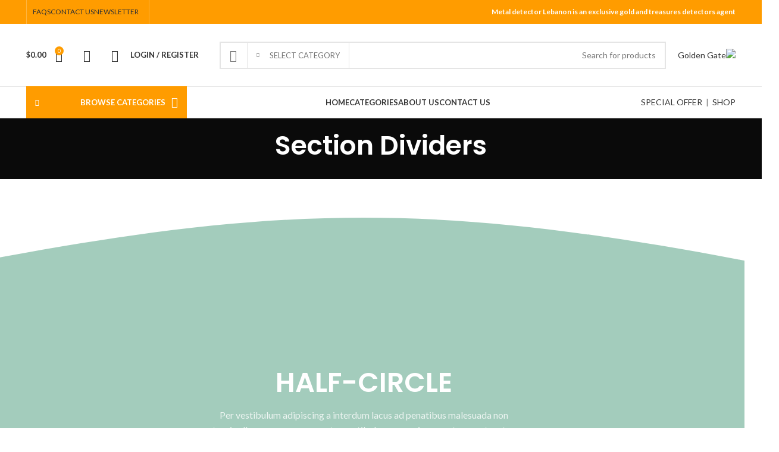

--- FILE ---
content_type: text/html; charset=UTF-8
request_url: https://goldengatelb.com/section-dividers/
body_size: 35719
content:
<!DOCTYPE html>
<html dir="rtl" lang="ar">
<head>
	<meta charset="UTF-8">
	<link rel="profile" href="https://gmpg.org/xfn/11">
	<link rel="pingback" href="https://goldengatelb.com/xmlrpc.php">

			<script>window.MSInputMethodContext && document.documentMode && document.write('<script src="https://goldengatelb.com/wp-content/themes/woodmart/js/libs/ie11CustomProperties.min.js"><\/script>');</script>
		<meta name='robots' content='index, follow, max-image-preview:large, max-snippet:-1, max-video-preview:-1' />

	<!-- This site is optimized with the Yoast SEO plugin v26.6 - https://yoast.com/wordpress/plugins/seo/ -->
	<title>Section Dividers - Golden Gate</title>
	<link rel="canonical" href="https://goldengatelb.com/section-dividers/" />
	<meta property="og:locale" content="ar_AR" />
	<meta property="og:type" content="article" />
	<meta property="og:title" content="Section Dividers - Golden Gate" />
	<meta property="og:url" content="https://goldengatelb.com/section-dividers/" />
	<meta property="og:site_name" content="Golden Gate" />
	<meta name="twitter:card" content="summary_large_image" />
	<meta name="twitter:label1" content="وقت القراءة المُقدّر" />
	<meta name="twitter:data1" content="6 دقائق" />
	<script type="application/ld+json" class="yoast-schema-graph">{"@context":"https://schema.org","@graph":[{"@type":"WebPage","@id":"https://goldengatelb.com/section-dividers/","url":"https://goldengatelb.com/section-dividers/","name":"Section Dividers - Golden Gate","isPartOf":{"@id":"https://goldengatelb.com/#website"},"datePublished":"2017-07-04T14:13:18+00:00","breadcrumb":{"@id":"https://goldengatelb.com/section-dividers/#breadcrumb"},"inLanguage":"ar","potentialAction":[{"@type":"ReadAction","target":["https://goldengatelb.com/section-dividers/"]}]},{"@type":"BreadcrumbList","@id":"https://goldengatelb.com/section-dividers/#breadcrumb","itemListElement":[{"@type":"ListItem","position":1,"name":"الرئيسية","item":"https://goldengatelb.com/"},{"@type":"ListItem","position":2,"name":"Section Dividers"}]},{"@type":"WebSite","@id":"https://goldengatelb.com/#website","url":"https://goldengatelb.com/","name":"Golden Gate","description":"Metal Detector","potentialAction":[{"@type":"SearchAction","target":{"@type":"EntryPoint","urlTemplate":"https://goldengatelb.com/?s={search_term_string}"},"query-input":{"@type":"PropertyValueSpecification","valueRequired":true,"valueName":"search_term_string"}}],"inLanguage":"ar"}]}</script>
	<!-- / Yoast SEO plugin. -->


<link rel='dns-prefetch' href='//www.googletagmanager.com' />
<link rel='dns-prefetch' href='//fonts.googleapis.com' />
<link rel="alternate" type="application/rss+xml" title="Golden Gate &laquo; الخلاصة" href="https://goldengatelb.com/feed/" />
<link rel="alternate" title="oEmbed (JSON)" type="application/json+oembed" href="https://goldengatelb.com/wp-json/oembed/1.0/embed?url=https%3A%2F%2Fgoldengatelb.com%2Fsection-dividers%2F" />
<link rel="alternate" title="oEmbed (XML)" type="text/xml+oembed" href="https://goldengatelb.com/wp-json/oembed/1.0/embed?url=https%3A%2F%2Fgoldengatelb.com%2Fsection-dividers%2F&#038;format=xml" />
<style id='wp-img-auto-sizes-contain-inline-css' type='text/css'>
img:is([sizes=auto i],[sizes^="auto," i]){contain-intrinsic-size:3000px 1500px}
/*# sourceURL=wp-img-auto-sizes-contain-inline-css */
</style>
<style id='wp-block-library-inline-css' type='text/css'>
:root{--wp-block-synced-color:#7a00df;--wp-block-synced-color--rgb:122,0,223;--wp-bound-block-color:var(--wp-block-synced-color);--wp-editor-canvas-background:#ddd;--wp-admin-theme-color:#007cba;--wp-admin-theme-color--rgb:0,124,186;--wp-admin-theme-color-darker-10:#006ba1;--wp-admin-theme-color-darker-10--rgb:0,107,160.5;--wp-admin-theme-color-darker-20:#005a87;--wp-admin-theme-color-darker-20--rgb:0,90,135;--wp-admin-border-width-focus:2px}@media (min-resolution:192dpi){:root{--wp-admin-border-width-focus:1.5px}}.wp-element-button{cursor:pointer}:root .has-very-light-gray-background-color{background-color:#eee}:root .has-very-dark-gray-background-color{background-color:#313131}:root .has-very-light-gray-color{color:#eee}:root .has-very-dark-gray-color{color:#313131}:root .has-vivid-green-cyan-to-vivid-cyan-blue-gradient-background{background:linear-gradient(135deg,#00d084,#0693e3)}:root .has-purple-crush-gradient-background{background:linear-gradient(135deg,#34e2e4,#4721fb 50%,#ab1dfe)}:root .has-hazy-dawn-gradient-background{background:linear-gradient(135deg,#faaca8,#dad0ec)}:root .has-subdued-olive-gradient-background{background:linear-gradient(135deg,#fafae1,#67a671)}:root .has-atomic-cream-gradient-background{background:linear-gradient(135deg,#fdd79a,#004a59)}:root .has-nightshade-gradient-background{background:linear-gradient(135deg,#330968,#31cdcf)}:root .has-midnight-gradient-background{background:linear-gradient(135deg,#020381,#2874fc)}:root{--wp--preset--font-size--normal:16px;--wp--preset--font-size--huge:42px}.has-regular-font-size{font-size:1em}.has-larger-font-size{font-size:2.625em}.has-normal-font-size{font-size:var(--wp--preset--font-size--normal)}.has-huge-font-size{font-size:var(--wp--preset--font-size--huge)}.has-text-align-center{text-align:center}.has-text-align-left{text-align:left}.has-text-align-right{text-align:right}.has-fit-text{white-space:nowrap!important}#end-resizable-editor-section{display:none}.aligncenter{clear:both}.items-justified-left{justify-content:flex-start}.items-justified-center{justify-content:center}.items-justified-right{justify-content:flex-end}.items-justified-space-between{justify-content:space-between}.screen-reader-text{border:0;clip-path:inset(50%);height:1px;margin:-1px;overflow:hidden;padding:0;position:absolute;width:1px;word-wrap:normal!important}.screen-reader-text:focus{background-color:#ddd;clip-path:none;color:#444;display:block;font-size:1em;height:auto;left:5px;line-height:normal;padding:15px 23px 14px;text-decoration:none;top:5px;width:auto;z-index:100000}html :where(.has-border-color){border-style:solid}html :where([style*=border-top-color]){border-top-style:solid}html :where([style*=border-right-color]){border-right-style:solid}html :where([style*=border-bottom-color]){border-bottom-style:solid}html :where([style*=border-left-color]){border-left-style:solid}html :where([style*=border-width]){border-style:solid}html :where([style*=border-top-width]){border-top-style:solid}html :where([style*=border-right-width]){border-right-style:solid}html :where([style*=border-bottom-width]){border-bottom-style:solid}html :where([style*=border-left-width]){border-left-style:solid}html :where(img[class*=wp-image-]){height:auto;max-width:100%}:where(figure){margin:0 0 1em}html :where(.is-position-sticky){--wp-admin--admin-bar--position-offset:var(--wp-admin--admin-bar--height,0px)}@media screen and (max-width:600px){html :where(.is-position-sticky){--wp-admin--admin-bar--position-offset:0px}}

/*# sourceURL=wp-block-library-inline-css */
</style><link rel='stylesheet' id='wc-blocks-style-rtl-css' href='https://goldengatelb.com/wp-content/plugins/woocommerce/assets/client/blocks/wc-blocks-rtl.css?ver=wc-10.4.3' type='text/css' media='all' />
<style id='global-styles-inline-css' type='text/css'>
:root{--wp--preset--aspect-ratio--square: 1;--wp--preset--aspect-ratio--4-3: 4/3;--wp--preset--aspect-ratio--3-4: 3/4;--wp--preset--aspect-ratio--3-2: 3/2;--wp--preset--aspect-ratio--2-3: 2/3;--wp--preset--aspect-ratio--16-9: 16/9;--wp--preset--aspect-ratio--9-16: 9/16;--wp--preset--color--black: #000000;--wp--preset--color--cyan-bluish-gray: #abb8c3;--wp--preset--color--white: #ffffff;--wp--preset--color--pale-pink: #f78da7;--wp--preset--color--vivid-red: #cf2e2e;--wp--preset--color--luminous-vivid-orange: #ff6900;--wp--preset--color--luminous-vivid-amber: #fcb900;--wp--preset--color--light-green-cyan: #7bdcb5;--wp--preset--color--vivid-green-cyan: #00d084;--wp--preset--color--pale-cyan-blue: #8ed1fc;--wp--preset--color--vivid-cyan-blue: #0693e3;--wp--preset--color--vivid-purple: #9b51e0;--wp--preset--gradient--vivid-cyan-blue-to-vivid-purple: linear-gradient(135deg,rgb(6,147,227) 0%,rgb(155,81,224) 100%);--wp--preset--gradient--light-green-cyan-to-vivid-green-cyan: linear-gradient(135deg,rgb(122,220,180) 0%,rgb(0,208,130) 100%);--wp--preset--gradient--luminous-vivid-amber-to-luminous-vivid-orange: linear-gradient(135deg,rgb(252,185,0) 0%,rgb(255,105,0) 100%);--wp--preset--gradient--luminous-vivid-orange-to-vivid-red: linear-gradient(135deg,rgb(255,105,0) 0%,rgb(207,46,46) 100%);--wp--preset--gradient--very-light-gray-to-cyan-bluish-gray: linear-gradient(135deg,rgb(238,238,238) 0%,rgb(169,184,195) 100%);--wp--preset--gradient--cool-to-warm-spectrum: linear-gradient(135deg,rgb(74,234,220) 0%,rgb(151,120,209) 20%,rgb(207,42,186) 40%,rgb(238,44,130) 60%,rgb(251,105,98) 80%,rgb(254,248,76) 100%);--wp--preset--gradient--blush-light-purple: linear-gradient(135deg,rgb(255,206,236) 0%,rgb(152,150,240) 100%);--wp--preset--gradient--blush-bordeaux: linear-gradient(135deg,rgb(254,205,165) 0%,rgb(254,45,45) 50%,rgb(107,0,62) 100%);--wp--preset--gradient--luminous-dusk: linear-gradient(135deg,rgb(255,203,112) 0%,rgb(199,81,192) 50%,rgb(65,88,208) 100%);--wp--preset--gradient--pale-ocean: linear-gradient(135deg,rgb(255,245,203) 0%,rgb(182,227,212) 50%,rgb(51,167,181) 100%);--wp--preset--gradient--electric-grass: linear-gradient(135deg,rgb(202,248,128) 0%,rgb(113,206,126) 100%);--wp--preset--gradient--midnight: linear-gradient(135deg,rgb(2,3,129) 0%,rgb(40,116,252) 100%);--wp--preset--font-size--small: 13px;--wp--preset--font-size--medium: 20px;--wp--preset--font-size--large: 36px;--wp--preset--font-size--x-large: 42px;--wp--preset--spacing--20: 0.44rem;--wp--preset--spacing--30: 0.67rem;--wp--preset--spacing--40: 1rem;--wp--preset--spacing--50: 1.5rem;--wp--preset--spacing--60: 2.25rem;--wp--preset--spacing--70: 3.38rem;--wp--preset--spacing--80: 5.06rem;--wp--preset--shadow--natural: 6px 6px 9px rgba(0, 0, 0, 0.2);--wp--preset--shadow--deep: 12px 12px 50px rgba(0, 0, 0, 0.4);--wp--preset--shadow--sharp: 6px 6px 0px rgba(0, 0, 0, 0.2);--wp--preset--shadow--outlined: 6px 6px 0px -3px rgb(255, 255, 255), 6px 6px rgb(0, 0, 0);--wp--preset--shadow--crisp: 6px 6px 0px rgb(0, 0, 0);}:where(.is-layout-flex){gap: 0.5em;}:where(.is-layout-grid){gap: 0.5em;}body .is-layout-flex{display: flex;}.is-layout-flex{flex-wrap: wrap;align-items: center;}.is-layout-flex > :is(*, div){margin: 0;}body .is-layout-grid{display: grid;}.is-layout-grid > :is(*, div){margin: 0;}:where(.wp-block-columns.is-layout-flex){gap: 2em;}:where(.wp-block-columns.is-layout-grid){gap: 2em;}:where(.wp-block-post-template.is-layout-flex){gap: 1.25em;}:where(.wp-block-post-template.is-layout-grid){gap: 1.25em;}.has-black-color{color: var(--wp--preset--color--black) !important;}.has-cyan-bluish-gray-color{color: var(--wp--preset--color--cyan-bluish-gray) !important;}.has-white-color{color: var(--wp--preset--color--white) !important;}.has-pale-pink-color{color: var(--wp--preset--color--pale-pink) !important;}.has-vivid-red-color{color: var(--wp--preset--color--vivid-red) !important;}.has-luminous-vivid-orange-color{color: var(--wp--preset--color--luminous-vivid-orange) !important;}.has-luminous-vivid-amber-color{color: var(--wp--preset--color--luminous-vivid-amber) !important;}.has-light-green-cyan-color{color: var(--wp--preset--color--light-green-cyan) !important;}.has-vivid-green-cyan-color{color: var(--wp--preset--color--vivid-green-cyan) !important;}.has-pale-cyan-blue-color{color: var(--wp--preset--color--pale-cyan-blue) !important;}.has-vivid-cyan-blue-color{color: var(--wp--preset--color--vivid-cyan-blue) !important;}.has-vivid-purple-color{color: var(--wp--preset--color--vivid-purple) !important;}.has-black-background-color{background-color: var(--wp--preset--color--black) !important;}.has-cyan-bluish-gray-background-color{background-color: var(--wp--preset--color--cyan-bluish-gray) !important;}.has-white-background-color{background-color: var(--wp--preset--color--white) !important;}.has-pale-pink-background-color{background-color: var(--wp--preset--color--pale-pink) !important;}.has-vivid-red-background-color{background-color: var(--wp--preset--color--vivid-red) !important;}.has-luminous-vivid-orange-background-color{background-color: var(--wp--preset--color--luminous-vivid-orange) !important;}.has-luminous-vivid-amber-background-color{background-color: var(--wp--preset--color--luminous-vivid-amber) !important;}.has-light-green-cyan-background-color{background-color: var(--wp--preset--color--light-green-cyan) !important;}.has-vivid-green-cyan-background-color{background-color: var(--wp--preset--color--vivid-green-cyan) !important;}.has-pale-cyan-blue-background-color{background-color: var(--wp--preset--color--pale-cyan-blue) !important;}.has-vivid-cyan-blue-background-color{background-color: var(--wp--preset--color--vivid-cyan-blue) !important;}.has-vivid-purple-background-color{background-color: var(--wp--preset--color--vivid-purple) !important;}.has-black-border-color{border-color: var(--wp--preset--color--black) !important;}.has-cyan-bluish-gray-border-color{border-color: var(--wp--preset--color--cyan-bluish-gray) !important;}.has-white-border-color{border-color: var(--wp--preset--color--white) !important;}.has-pale-pink-border-color{border-color: var(--wp--preset--color--pale-pink) !important;}.has-vivid-red-border-color{border-color: var(--wp--preset--color--vivid-red) !important;}.has-luminous-vivid-orange-border-color{border-color: var(--wp--preset--color--luminous-vivid-orange) !important;}.has-luminous-vivid-amber-border-color{border-color: var(--wp--preset--color--luminous-vivid-amber) !important;}.has-light-green-cyan-border-color{border-color: var(--wp--preset--color--light-green-cyan) !important;}.has-vivid-green-cyan-border-color{border-color: var(--wp--preset--color--vivid-green-cyan) !important;}.has-pale-cyan-blue-border-color{border-color: var(--wp--preset--color--pale-cyan-blue) !important;}.has-vivid-cyan-blue-border-color{border-color: var(--wp--preset--color--vivid-cyan-blue) !important;}.has-vivid-purple-border-color{border-color: var(--wp--preset--color--vivid-purple) !important;}.has-vivid-cyan-blue-to-vivid-purple-gradient-background{background: var(--wp--preset--gradient--vivid-cyan-blue-to-vivid-purple) !important;}.has-light-green-cyan-to-vivid-green-cyan-gradient-background{background: var(--wp--preset--gradient--light-green-cyan-to-vivid-green-cyan) !important;}.has-luminous-vivid-amber-to-luminous-vivid-orange-gradient-background{background: var(--wp--preset--gradient--luminous-vivid-amber-to-luminous-vivid-orange) !important;}.has-luminous-vivid-orange-to-vivid-red-gradient-background{background: var(--wp--preset--gradient--luminous-vivid-orange-to-vivid-red) !important;}.has-very-light-gray-to-cyan-bluish-gray-gradient-background{background: var(--wp--preset--gradient--very-light-gray-to-cyan-bluish-gray) !important;}.has-cool-to-warm-spectrum-gradient-background{background: var(--wp--preset--gradient--cool-to-warm-spectrum) !important;}.has-blush-light-purple-gradient-background{background: var(--wp--preset--gradient--blush-light-purple) !important;}.has-blush-bordeaux-gradient-background{background: var(--wp--preset--gradient--blush-bordeaux) !important;}.has-luminous-dusk-gradient-background{background: var(--wp--preset--gradient--luminous-dusk) !important;}.has-pale-ocean-gradient-background{background: var(--wp--preset--gradient--pale-ocean) !important;}.has-electric-grass-gradient-background{background: var(--wp--preset--gradient--electric-grass) !important;}.has-midnight-gradient-background{background: var(--wp--preset--gradient--midnight) !important;}.has-small-font-size{font-size: var(--wp--preset--font-size--small) !important;}.has-medium-font-size{font-size: var(--wp--preset--font-size--medium) !important;}.has-large-font-size{font-size: var(--wp--preset--font-size--large) !important;}.has-x-large-font-size{font-size: var(--wp--preset--font-size--x-large) !important;}
/*# sourceURL=global-styles-inline-css */
</style>

<style id='classic-theme-styles-inline-css' type='text/css'>
/*! This file is auto-generated */
.wp-block-button__link{color:#fff;background-color:#32373c;border-radius:9999px;box-shadow:none;text-decoration:none;padding:calc(.667em + 2px) calc(1.333em + 2px);font-size:1.125em}.wp-block-file__button{background:#32373c;color:#fff;text-decoration:none}
/*# sourceURL=/wp-includes/css/classic-themes.min.css */
</style>
<link rel='stylesheet' id='simple-google-adsense-styles-css' href='https://goldengatelb.com/wp-content/plugins/simple-google-adsense/assets/css/adsense.css?ver=1.2.0' type='text/css' media='all' />
<style id='woocommerce-inline-inline-css' type='text/css'>
.woocommerce form .form-row .required { visibility: visible; }
/*# sourceURL=woocommerce-inline-inline-css */
</style>
<link rel='stylesheet' id='xml-for-google-merchant-center-css' href='https://goldengatelb.com/wp-content/plugins/xml-for-google-merchant-center/public/css/xfgmc-public.css?ver=4.0.9' type='text/css' media='all' />
<link rel='stylesheet' id='js_composer_front-css' href='https://goldengatelb.com/wp-content/plugins/js_composer/assets/css/js_composer.min.css?ver=8.7.2' type='text/css' media='all' />
<link rel='stylesheet' id='bootstrap-css' href='https://goldengatelb.com/wp-content/themes/woodmart/css/bootstrap-light.min.css?ver=7.2.4' type='text/css' media='all' />
<link rel='stylesheet' id='woodmart-style-css' href='https://goldengatelb.com/wp-content/themes/woodmart/css/parts/base-rtl.min.css?ver=7.2.4' type='text/css' media='all' />
<link rel='stylesheet' id='wd-widget-wd-recent-posts-css' href='https://goldengatelb.com/wp-content/themes/woodmart/css/parts/widget-wd-recent-posts.min.css?ver=7.2.4' type='text/css' media='all' />
<link rel='stylesheet' id='wd-widget-nav-css' href='https://goldengatelb.com/wp-content/themes/woodmart/css/parts/widget-nav.min.css?ver=7.2.4' type='text/css' media='all' />
<link rel='stylesheet' id='wd-widget-wd-layered-nav-css' href='https://goldengatelb.com/wp-content/themes/woodmart/css/parts/woo-widget-wd-layered-nav.min.css?ver=7.2.4' type='text/css' media='all' />
<link rel='stylesheet' id='wd-woo-mod-swatches-base-css' href='https://goldengatelb.com/wp-content/themes/woodmart/css/parts/woo-mod-swatches-base.min.css?ver=7.2.4' type='text/css' media='all' />
<link rel='stylesheet' id='wd-woo-mod-swatches-filter-css' href='https://goldengatelb.com/wp-content/themes/woodmart/css/parts/woo-mod-swatches-filter.min.css?ver=7.2.4' type='text/css' media='all' />
<link rel='stylesheet' id='wd-widget-product-cat-css' href='https://goldengatelb.com/wp-content/themes/woodmart/css/parts/woo-widget-product-cat.min.css?ver=7.2.4' type='text/css' media='all' />
<link rel='stylesheet' id='wd-widget-product-list-css' href='https://goldengatelb.com/wp-content/themes/woodmart/css/parts/woo-widget-product-list-rtl.min.css?ver=7.2.4' type='text/css' media='all' />
<link rel='stylesheet' id='wd-widget-slider-price-filter-css' href='https://goldengatelb.com/wp-content/themes/woodmart/css/parts/woo-widget-slider-price-filter.min.css?ver=7.2.4' type='text/css' media='all' />
<link rel='stylesheet' id='wd-wp-gutenberg-css' href='https://goldengatelb.com/wp-content/themes/woodmart/css/parts/wp-gutenberg-rtl.min.css?ver=7.2.4' type='text/css' media='all' />
<link rel='stylesheet' id='wd-wpcf7-css' href='https://goldengatelb.com/wp-content/themes/woodmart/css/parts/int-wpcf7-rtl.min.css?ver=7.2.4' type='text/css' media='all' />
<link rel='stylesheet' id='wd-revolution-slider-css' href='https://goldengatelb.com/wp-content/themes/woodmart/css/parts/int-rev-slider.min.css?ver=7.2.4' type='text/css' media='all' />
<link rel='stylesheet' id='wd-wpbakery-base-css' href='https://goldengatelb.com/wp-content/themes/woodmart/css/parts/int-wpb-base-rtl.min.css?ver=7.2.4' type='text/css' media='all' />
<link rel='stylesheet' id='wd-wpbakery-base-deprecated-css' href='https://goldengatelb.com/wp-content/themes/woodmart/css/parts/int-wpb-base-deprecated.min.css?ver=7.2.4' type='text/css' media='all' />
<link rel='stylesheet' id='wd-notices-fixed-css' href='https://goldengatelb.com/wp-content/themes/woodmart/css/parts/woo-opt-sticky-notices.min.css?ver=7.2.4' type='text/css' media='all' />
<link rel='stylesheet' id='wd-woocommerce-base-css' href='https://goldengatelb.com/wp-content/themes/woodmart/css/parts/woocommerce-base-rtl.min.css?ver=7.2.4' type='text/css' media='all' />
<link rel='stylesheet' id='wd-mod-star-rating-css' href='https://goldengatelb.com/wp-content/themes/woodmart/css/parts/mod-star-rating-rtl.min.css?ver=7.2.4' type='text/css' media='all' />
<link rel='stylesheet' id='wd-woo-el-track-order-css' href='https://goldengatelb.com/wp-content/themes/woodmart/css/parts/woo-el-track-order.min.css?ver=7.2.4' type='text/css' media='all' />
<link rel='stylesheet' id='wd-woo-gutenberg-css' href='https://goldengatelb.com/wp-content/themes/woodmart/css/parts/woo-gutenberg-rtl.min.css?ver=7.2.4' type='text/css' media='all' />
<link rel='stylesheet' id='wd-woo-mod-shop-attributes-css' href='https://goldengatelb.com/wp-content/themes/woodmart/css/parts/woo-mod-shop-attributes-rtl.min.css?ver=7.2.4' type='text/css' media='all' />
<link rel='stylesheet' id='wd-mc4wp-css' href='https://goldengatelb.com/wp-content/themes/woodmart/css/parts/int-mc4wp.min.css?ver=7.2.4' type='text/css' media='all' />
<link rel='stylesheet' id='wd-header-base-css' href='https://goldengatelb.com/wp-content/themes/woodmart/css/parts/header-base-rtl.min.css?ver=7.2.4' type='text/css' media='all' />
<link rel='stylesheet' id='wd-mod-tools-css' href='https://goldengatelb.com/wp-content/themes/woodmart/css/parts/mod-tools.min.css?ver=7.2.4' type='text/css' media='all' />
<link rel='stylesheet' id='wd-header-elements-base-css' href='https://goldengatelb.com/wp-content/themes/woodmart/css/parts/header-el-base-rtl.min.css?ver=7.2.4' type='text/css' media='all' />
<link rel='stylesheet' id='wd-social-icons-css' href='https://goldengatelb.com/wp-content/themes/woodmart/css/parts/el-social-icons.min.css?ver=7.2.4' type='text/css' media='all' />
<link rel='stylesheet' id='wd-header-search-css' href='https://goldengatelb.com/wp-content/themes/woodmart/css/parts/header-el-search-rtl.min.css?ver=7.2.4' type='text/css' media='all' />
<link rel='stylesheet' id='wd-header-search-form-css' href='https://goldengatelb.com/wp-content/themes/woodmart/css/parts/header-el-search-form-rtl.min.css?ver=7.2.4' type='text/css' media='all' />
<link rel='stylesheet' id='wd-wd-search-results-css' href='https://goldengatelb.com/wp-content/themes/woodmart/css/parts/wd-search-results-rtl.min.css?ver=7.2.4' type='text/css' media='all' />
<link rel='stylesheet' id='wd-wd-search-form-css' href='https://goldengatelb.com/wp-content/themes/woodmart/css/parts/wd-search-form-rtl.min.css?ver=7.2.4' type='text/css' media='all' />
<link rel='stylesheet' id='wd-wd-search-cat-css' href='https://goldengatelb.com/wp-content/themes/woodmart/css/parts/wd-search-cat-rtl.min.css?ver=7.2.4' type='text/css' media='all' />
<link rel='stylesheet' id='wd-woo-mod-login-form-css' href='https://goldengatelb.com/wp-content/themes/woodmart/css/parts/woo-mod-login-form.min.css?ver=7.2.4' type='text/css' media='all' />
<link rel='stylesheet' id='wd-header-my-account-css' href='https://goldengatelb.com/wp-content/themes/woodmart/css/parts/header-el-my-account-rtl.min.css?ver=7.2.4' type='text/css' media='all' />
<link rel='stylesheet' id='wd-header-cart-side-css' href='https://goldengatelb.com/wp-content/themes/woodmart/css/parts/header-el-cart-side.min.css?ver=7.2.4' type='text/css' media='all' />
<link rel='stylesheet' id='wd-header-cart-css' href='https://goldengatelb.com/wp-content/themes/woodmart/css/parts/header-el-cart-rtl.min.css?ver=7.2.4' type='text/css' media='all' />
<link rel='stylesheet' id='wd-widget-shopping-cart-css' href='https://goldengatelb.com/wp-content/themes/woodmart/css/parts/woo-widget-shopping-cart-rtl.min.css?ver=7.2.4' type='text/css' media='all' />
<link rel='stylesheet' id='wd-header-categories-nav-css' href='https://goldengatelb.com/wp-content/themes/woodmart/css/parts/header-el-category-nav.min.css?ver=7.2.4' type='text/css' media='all' />
<link rel='stylesheet' id='wd-mod-nav-vertical-css' href='https://goldengatelb.com/wp-content/themes/woodmart/css/parts/mod-nav-vertical-rtl.min.css?ver=7.2.4' type='text/css' media='all' />
<link rel='stylesheet' id='wd-page-title-css' href='https://goldengatelb.com/wp-content/themes/woodmart/css/parts/page-title.min.css?ver=7.2.4' type='text/css' media='all' />
<link rel='stylesheet' id='wd-dividers-css' href='https://goldengatelb.com/wp-content/themes/woodmart/css/parts/el-row-divider.min.css?ver=7.2.4' type='text/css' media='all' />
<link rel='stylesheet' id='wd-section-title-css' href='https://goldengatelb.com/wp-content/themes/woodmart/css/parts/el-section-title-rtl.min.css?ver=7.2.4' type='text/css' media='all' />
<link rel='stylesheet' id='wd-mod-highlighted-text-css' href='https://goldengatelb.com/wp-content/themes/woodmart/css/parts/mod-highlighted-text.min.css?ver=7.2.4' type='text/css' media='all' />
<link rel='stylesheet' id='wd-footer-base-css' href='https://goldengatelb.com/wp-content/themes/woodmart/css/parts/footer-base-rtl.min.css?ver=7.2.4' type='text/css' media='all' />
<link rel='stylesheet' id='wd-owl-carousel-css' href='https://goldengatelb.com/wp-content/themes/woodmart/css/parts/lib-owl-carousel-rtl.min.css?ver=7.2.4' type='text/css' media='all' />
<link rel='stylesheet' id='wd-brands-css' href='https://goldengatelb.com/wp-content/themes/woodmart/css/parts/el-brand.min.css?ver=7.2.4' type='text/css' media='all' />
<link rel='stylesheet' id='wd-scroll-top-css' href='https://goldengatelb.com/wp-content/themes/woodmart/css/parts/opt-scrolltotop-rtl.min.css?ver=7.2.4' type='text/css' media='all' />
<link rel='stylesheet' id='wd-header-my-account-sidebar-css' href='https://goldengatelb.com/wp-content/themes/woodmart/css/parts/header-el-my-account-sidebar.min.css?ver=7.2.4' type='text/css' media='all' />
<link rel='stylesheet' id='xts-style-header_528910-css' href='https://goldengatelb.com/wp-content/uploads/2025/12/xts-header_528910-1766790818.css?ver=7.2.4' type='text/css' media='all' />
<link rel='stylesheet' id='xts-google-fonts-css' href='https://fonts.googleapis.com/css?family=Lato%3A400%2C700%7CPoppins%3A400%2C600%2C500&#038;ver=7.2.4' type='text/css' media='all' />
<script type="text/javascript" src="https://goldengatelb.com/wp-includes/js/jquery/jquery.min.js?ver=3.7.1" id="jquery-core-js"></script>
<script type="text/javascript" src="https://goldengatelb.com/wp-includes/js/jquery/jquery-migrate.min.js?ver=3.4.1" id="jquery-migrate-js"></script>
<script type="text/javascript" src="https://goldengatelb.com/wp-content/plugins/woocommerce/assets/js/jquery-blockui/jquery.blockUI.min.js?ver=2.7.0-wc.10.4.3" id="wc-jquery-blockui-js" data-wp-strategy="defer"></script>
<script type="text/javascript" id="wc-add-to-cart-js-extra">
/* <![CDATA[ */
var wc_add_to_cart_params = {"ajax_url":"/wp-admin/admin-ajax.php","wc_ajax_url":"/?wc-ajax=%%endpoint%%","i18n_view_cart":"\u0639\u0631\u0636 \u0627\u0644\u0633\u0644\u0629","cart_url":"https://goldengatelb.com/cart/","is_cart":"","cart_redirect_after_add":"no"};
//# sourceURL=wc-add-to-cart-js-extra
/* ]]> */
</script>
<script type="text/javascript" src="https://goldengatelb.com/wp-content/plugins/woocommerce/assets/js/frontend/add-to-cart.min.js?ver=10.4.3" id="wc-add-to-cart-js" data-wp-strategy="defer"></script>
<script type="text/javascript" src="https://goldengatelb.com/wp-content/plugins/woocommerce/assets/js/js-cookie/js.cookie.min.js?ver=2.1.4-wc.10.4.3" id="wc-js-cookie-js" defer="defer" data-wp-strategy="defer"></script>
<script type="text/javascript" id="woocommerce-js-extra">
/* <![CDATA[ */
var woocommerce_params = {"ajax_url":"/wp-admin/admin-ajax.php","wc_ajax_url":"/?wc-ajax=%%endpoint%%","i18n_password_show":"\u0639\u0631\u0636 \u0643\u0644\u0645\u0629 \u0627\u0644\u0645\u0631\u0648\u0631","i18n_password_hide":"\u0625\u062e\u0641\u0627\u0621 \u0643\u0644\u0645\u0629 \u0627\u0644\u0645\u0631\u0648\u0631"};
//# sourceURL=woocommerce-js-extra
/* ]]> */
</script>
<script type="text/javascript" src="https://goldengatelb.com/wp-content/plugins/woocommerce/assets/js/frontend/woocommerce.min.js?ver=10.4.3" id="woocommerce-js" defer="defer" data-wp-strategy="defer"></script>
<script type="text/javascript" src="https://goldengatelb.com/wp-content/plugins/xml-for-google-merchant-center/public/js/xfgmc-public.js?ver=4.0.9" id="xml-for-google-merchant-center-js"></script>
<script type="text/javascript" src="https://goldengatelb.com/wp-content/plugins/js_composer/assets/js/vendors/woocommerce-add-to-cart.js?ver=8.7.2" id="vc_woocommerce-add-to-cart-js-js"></script>

<!-- Google tag (gtag.js) snippet added by Site Kit -->
<!-- Google Analytics snippet added by Site Kit -->
<!-- Google Ads snippet added by Site Kit -->
<script type="text/javascript" src="https://www.googletagmanager.com/gtag/js?id=G-RXGEPEX05G" id="google_gtagjs-js" async></script>
<script type="text/javascript" id="google_gtagjs-js-after">
/* <![CDATA[ */
window.dataLayer = window.dataLayer || [];function gtag(){dataLayer.push(arguments);}
gtag("set","linker",{"domains":["goldengatelb.com"]});
gtag("js", new Date());
gtag("set", "developer_id.dZTNiMT", true);
gtag("config", "G-RXGEPEX05G");
gtag("config", "AW-11484157586");
//# sourceURL=google_gtagjs-js-after
/* ]]> */
</script>
<script type="text/javascript" src="https://goldengatelb.com/wp-content/themes/woodmart/js/libs/device.min.js?ver=7.2.4" id="wd-device-library-js"></script>
<script></script><link rel="https://api.w.org/" href="https://goldengatelb.com/wp-json/" /><link rel="alternate" title="JSON" type="application/json" href="https://goldengatelb.com/wp-json/wp/v2/pages/802" /><link rel="EditURI" type="application/rsd+xml" title="RSD" href="https://goldengatelb.com/xmlrpc.php?rsd" />
<meta name="generator" content="WordPress 6.9" />
<meta name="generator" content="WooCommerce 10.4.3" />
<link rel='shortlink' href='https://goldengatelb.com/?p=802' />
<meta name="generator" content="Site Kit by Google 1.170.0" />					<meta name="viewport" content="width=device-width, initial-scale=1.0, maximum-scale=1.0, user-scalable=no">
										<noscript><style>.woocommerce-product-gallery{ opacity: 1 !important; }</style></noscript>
	
<!-- Google AdSense meta tags added by Site Kit -->
<meta name="google-adsense-platform-account" content="ca-host-pub-2644536267352236">
<meta name="google-adsense-platform-domain" content="sitekit.withgoogle.com">
<!-- End Google AdSense meta tags added by Site Kit -->
<meta name="generator" content="Powered by WPBakery Page Builder - drag and drop page builder for WordPress."/>

<!-- Google Tag Manager snippet added by Site Kit -->
<script type="text/javascript">
/* <![CDATA[ */

			( function( w, d, s, l, i ) {
				w[l] = w[l] || [];
				w[l].push( {'gtm.start': new Date().getTime(), event: 'gtm.js'} );
				var f = d.getElementsByTagName( s )[0],
					j = d.createElement( s ), dl = l != 'dataLayer' ? '&l=' + l : '';
				j.async = true;
				j.src = 'https://www.googletagmanager.com/gtm.js?id=' + i + dl;
				f.parentNode.insertBefore( j, f );
			} )( window, document, 'script', 'dataLayer', 'GTM-MGNSCQJ9' );
			
/* ]]> */
</script>

<!-- End Google Tag Manager snippet added by Site Kit -->
<meta name="generator" content="Powered by Slider Revolution 6.7.38 - responsive, Mobile-Friendly Slider Plugin for WordPress with comfortable drag and drop interface." />
<script>function setREVStartSize(e){
			//window.requestAnimationFrame(function() {
				window.RSIW = window.RSIW===undefined ? window.innerWidth : window.RSIW;
				window.RSIH = window.RSIH===undefined ? window.innerHeight : window.RSIH;
				try {
					var pw = document.getElementById(e.c).parentNode.offsetWidth,
						newh;
					pw = pw===0 || isNaN(pw) || (e.l=="fullwidth" || e.layout=="fullwidth") ? window.RSIW : pw;
					e.tabw = e.tabw===undefined ? 0 : parseInt(e.tabw);
					e.thumbw = e.thumbw===undefined ? 0 : parseInt(e.thumbw);
					e.tabh = e.tabh===undefined ? 0 : parseInt(e.tabh);
					e.thumbh = e.thumbh===undefined ? 0 : parseInt(e.thumbh);
					e.tabhide = e.tabhide===undefined ? 0 : parseInt(e.tabhide);
					e.thumbhide = e.thumbhide===undefined ? 0 : parseInt(e.thumbhide);
					e.mh = e.mh===undefined || e.mh=="" || e.mh==="auto" ? 0 : parseInt(e.mh,0);
					if(e.layout==="fullscreen" || e.l==="fullscreen")
						newh = Math.max(e.mh,window.RSIH);
					else{
						e.gw = Array.isArray(e.gw) ? e.gw : [e.gw];
						for (var i in e.rl) if (e.gw[i]===undefined || e.gw[i]===0) e.gw[i] = e.gw[i-1];
						e.gh = e.el===undefined || e.el==="" || (Array.isArray(e.el) && e.el.length==0)? e.gh : e.el;
						e.gh = Array.isArray(e.gh) ? e.gh : [e.gh];
						for (var i in e.rl) if (e.gh[i]===undefined || e.gh[i]===0) e.gh[i] = e.gh[i-1];
											
						var nl = new Array(e.rl.length),
							ix = 0,
							sl;
						e.tabw = e.tabhide>=pw ? 0 : e.tabw;
						e.thumbw = e.thumbhide>=pw ? 0 : e.thumbw;
						e.tabh = e.tabhide>=pw ? 0 : e.tabh;
						e.thumbh = e.thumbhide>=pw ? 0 : e.thumbh;
						for (var i in e.rl) nl[i] = e.rl[i]<window.RSIW ? 0 : e.rl[i];
						sl = nl[0];
						for (var i in nl) if (sl>nl[i] && nl[i]>0) { sl = nl[i]; ix=i;}
						var m = pw>(e.gw[ix]+e.tabw+e.thumbw) ? 1 : (pw-(e.tabw+e.thumbw)) / (e.gw[ix]);
						newh =  (e.gh[ix] * m) + (e.tabh + e.thumbh);
					}
					var el = document.getElementById(e.c);
					if (el!==null && el) el.style.height = newh+"px";
					el = document.getElementById(e.c+"_wrapper");
					if (el!==null && el) {
						el.style.height = newh+"px";
						el.style.display = "block";
					}
				} catch(e){
					console.log("Failure at Presize of Slider:" + e)
				}
			//});
		  };</script>
<style>
		
		</style><style type="text/css" data-type="vc_shortcodes-custom-css">.vc_custom_1492169058579{margin-bottom: 0px !important;background-color: #a3ccbc !important;}.vc_custom_1492169239317{padding-top: 8vh !important;background-color: #45739c !important;}.vc_custom_1499177256973{margin-bottom: 8vh !important;background-image: url(http://dummy.xtemos.com/woodmart/demos/wp-content/uploads/sites/2/2017/06/wood-main-dark-bg.jpg?id=246) !important;background-position: center !important;background-repeat: no-repeat !important;background-size: cover !important;}.vc_custom_1492170156169{margin-bottom: 8vh !important;background-color: #e6a1a1 !important;}.vc_custom_1492169999745{margin-bottom: 8vh !important;background-color: #9fbfe4 !important;}.vc_custom_1489563756290{background-color: #e3c567 !important;}.vc_custom_1489565076769{margin-bottom: 8vh !important;}.vc_custom_1489565081538{margin-bottom: 8vh !important;background-color: #343434 !important;}.vc_custom_1499177277799{margin-bottom: 8vh !important;background-image: url(http://dummy.xtemos.com/woodmart/demos/wp-content/uploads/sites/2/2017/06/wood-main-dark-bg.jpg?id=246) !important;background-position: center !important;background-repeat: no-repeat !important;background-size: cover !important;}.vc_custom_1499177291570{background-image: url(http://dummy.xtemos.com/woodmart/demos/wp-content/uploads/sites/2/2017/06/wood-main-dark-bg.jpg?id=246) !important;background-position: center !important;background-repeat: no-repeat !important;background-size: cover !important;}.vc_custom_1492502577995{margin-bottom: -40px !important;padding-bottom: 4vh !important;background-color: #f9f9f9 !important;}.vc_custom_1488889056119{padding-top: 0px !important;}.vc_custom_1492502423575{margin-top: 20px !important;}.vc_custom_1488889056119{padding-top: 0px !important;}.vc_custom_1488889056119{padding-top: 0px !important;}.vc_custom_1492502419627{margin-top: 20px !important;}.vc_custom_1492169735398{padding-top: 0px !important;}.vc_custom_1488891609982{padding-top: 0px !important;}.vc_custom_1492502409628{margin-top: 20px !important;}.vc_custom_1488891609982{padding-top: 0px !important;}.vc_custom_1492502402475{margin-top: 20px !important;}.vc_custom_1488891609982{padding-top: 0px !important;}.vc_custom_1488891609982{padding-top: 0px !important;}.vc_custom_1492502396643{margin-top: 20px !important;}.vc_custom_1488891609982{padding-top: 0px !important;}.vc_custom_1492502391748{margin-top: 20px !important;}.vc_custom_1488896100599{padding-top: 0px !important;}.vc_custom_1492502384287{margin-top: 20px !important;}.vc_custom_1488896100599{padding-top: 0px !important;}.vc_custom_1492502379659{margin-top: 20px !important;}.vc_custom_1489565668768{margin-bottom: 4vh !important;}.vc_custom_1492168202567{margin-bottom: 4vh !important;background-color: #ffffff !important;}.vc_custom_1492168198391{background-color: #ffffff !important;}.vc_custom_1492168242523{margin-top: 20px !important;margin-bottom: -20px !important;}.vc_custom_1489565563495{padding-top: 0px !important;}.vc_custom_1489564879432{margin-top: 20px !important;}.vc_custom_1489565568278{padding-top: 0px !important;}.vc_custom_1489564884191{margin-top: 20px !important;}</style><noscript><style> .wpb_animate_when_almost_visible { opacity: 1; }</style></noscript>			<style id="wd-style-theme_settings_default-css" data-type="wd-style-theme_settings_default">
				@font-face {
	font-weight: normal;
	font-style: normal;
	font-family: "woodmart-font";
	src: url("//goldengatelb.com/wp-content/themes/woodmart/fonts/woodmart-font-1-400.woff2?v=7.2.4") format("woff2");
}

.wd-popup.wd-promo-popup{
	background-color:#111111;
	background-image: none;
	background-repeat:no-repeat;
	background-size:contain;
	background-position:left center;
}

.page-title-default{
	background-color:#0a0a0a;
	background-image: url(https://goldengatelb.com/wp-content/uploads/2022/08/dummy-wood-title.jpg);
	background-size:cover;
	background-position:center center;
}

.footer-container{
	background-color:#ffffff;
	background-image: none;
}

:root{
--wd-text-font:"Lato", Arial, Helvetica, sans-serif;
--wd-text-font-weight:400;
--wd-text-color:#777777;
--wd-text-font-size:14px;
}
:root{
--wd-title-font:"Poppins", Arial, Helvetica, sans-serif;
--wd-title-font-weight:600;
--wd-title-color:#242424;
}
:root{
--wd-entities-title-font:"Poppins", Arial, Helvetica, sans-serif;
--wd-entities-title-font-weight:500;
--wd-entities-title-color:#333333;
--wd-entities-title-color-hover:rgb(51 51 51 / 65%);
}
:root{
--wd-alternative-font:"Lato", Arial, Helvetica, sans-serif;
}
:root{
--wd-widget-title-font:"Poppins", Arial, Helvetica, sans-serif;
--wd-widget-title-font-weight:600;
--wd-widget-title-transform:uppercase;
--wd-widget-title-color:#333;
--wd-widget-title-font-size:16px;
}
:root{
--wd-header-el-font:"Lato", Arial, Helvetica, sans-serif;
--wd-header-el-font-weight:700;
--wd-header-el-transform:uppercase;
--wd-header-el-font-size:13px;
}
:root{
--wd-primary-color:#ff9c00;
}
:root{
--wd-alternative-color:#fbbc34;
}
:root{
--wd-link-color:#333333;
--wd-link-color-hover:#242424;
}
:root{
--btn-default-bgcolor:#f7f7f7;
}
:root{
--btn-default-bgcolor-hover:#efefef;
}
:root{
--btn-accented-bgcolor:#ff9c00;
}
:root{
--btn-accented-bgcolor-hover:#ff9c00;
}
:root{
--notices-success-bg:#459647;
}
:root{
--notices-success-color:#fff;
}
:root{
--notices-warning-bg:#E0B252;
}
:root{
--notices-warning-color:#fff;
}
	:root{
					
			
							--wd-form-brd-radius: 0px;
					
					--wd-form-brd-width: 2px;
		
					--btn-default-color: #333;
		
					--btn-default-color-hover: #333;
		
					--btn-accented-color: #fff;
		
					--btn-accented-color-hover: #fff;
		
									--btn-default-brd-radius: 0px;
				--btn-default-box-shadow: none;
				--btn-default-box-shadow-hover: none;
				--btn-default-box-shadow-active: none;
				--btn-default-bottom: 0px;
			
			
			
					
					
							--btn-accented-bottom-active: -1px;
				--btn-accented-brd-radius: 0px;
				--btn-accented-box-shadow: inset 0 -2px 0 rgba(0, 0, 0, .15);
				--btn-accented-box-shadow-hover: inset 0 -2px 0 rgba(0, 0, 0, .15);
			
			
					
							
					--wd-brd-radius: 0px;
			}

	
	
			@media (min-width: 1025px) {
			.whb-boxed:not(.whb-sticked):not(.whb-full-width) .whb-main-header {
				max-width: 1192px;
			}
		}

		.container {
			max-width: 1222px;
		}

		:root{
			--wd-container-w: 1222px;
		}
	
			@media (min-width: 1222px) {
			[data-vc-full-width]:not([data-vc-stretch-content]),
			:is(.vc_section, .vc_row).wd-section-stretch {
				padding-left: calc((100vw - 1222px - var(--wd-sticky-nav-w) - var(--wd-scroll-w)) / 2);
				padding-right: calc((100vw - 1222px - var(--wd-sticky-nav-w) - var(--wd-scroll-w)) / 2);
			}
		}
	
			div.wd-popup.popup-quick-view {
			max-width: 920px;
		}
	
	
	
	
			.woodmart-woocommerce-layered-nav .wd-scroll-content {
			max-height: 280px;
		}
	
	
.woodmart-hover-base .fade-in-block {
    position: static;
    visibility: visible;
    opacity: 1;
}

.woodmart-hover-base .content-product-imagin {
    height: 510px;
	border-radius: 22px;
}
.single-product .woodmart-carousel-container .product-grid-item {
    max-width: 100%;
    box-shadow: none;
    margin: 0;
	  border-radius: 0;
}
.woodmart-hover-base .product-element-top {
    margin-top: 15px;
}@media (min-width: 1025px) {
	.woodmart-archive-shop .product-grid-item, .home .product-grid-item {
    box-shadow: 0 0 10px rgb(0 0 0 / 25%);
    border-radius: 25px;
    margin-left: 22px;
    max-width: 22%;
}

.products-bordered-grid.woodmart-carousel-spacing-20 .owl-carousel-item {
    padding: 10px;
    box-shadow: 0 0 10px rgb(0 0 0 / 25%);
    border-radius: 25px;
    margin-left: 22px;
    max-width: 85%;
	  margin-top: 10px;
    margin-bottom: 10px;
}
.products-bordered-grid .owl-stage-outer {
    border-width: 0;
}


}

@media (max-width: 576px) {
	.woodmart-archive-shop .product-grid-item, .home .product-grid-item {
    box-shadow: 0 0 10px rgb(0 0 0 / 25%);
    border-radius: 25px;
}
.products-bordered-grid.woodmart-carousel-spacing-20 .owl-carousel-item {
    padding: 10px;
    box-shadow: 0 0 10px rgb(0 0 0 / 25%);
    border-radius: 25px;
    margin-left: 10px;
    max-width: 85%;
    margin-top: 10px;
    margin-bottom: 10px;
}
.products-bordered-grid .owl-stage-outer {
    border-width: 0;
}
}

			</style>
			<link rel='stylesheet' id='vc_font_awesome_5_shims-css' href='https://goldengatelb.com/wp-content/plugins/js_composer/assets/lib/vendor/dist/@fortawesome/fontawesome-free/css/v4-shims.min.css?ver=8.7.2' type='text/css' media='all' />
<style id='woodmart-inline-css-inline-css' type='text/css'>
.wd-6976f83be2b98 svg {fill: #ffffff;height: 100px;}
.wd-6976f83be3cc8 svg {fill: #45739c;height: 100px;}
.wd-6976f83be487a svg {fill: #ffffff;}
.wd-6976f83be584c svg {fill: #ffffff;}
.wd-6976f83be61ab svg {fill: #ffffff;}
.wd-6976f83be63e3 svg {fill: #ffffff;}
.wd-6976f83be6e12 svg {fill: #ffffff;}
.wd-6976f83be7af5 svg {fill: #ffffff;}
.wd-6976f83be7d76 svg {fill: #ffffff;}
.wd-6976f83be80ae svg {fill: #e3c567;height: 100px;}
.wd-6976f83be8662 svg {fill: #e3c567;height: 100px;}
.wd-6976f83be8932 svg {fill: #ffffff;}
.wd-6976f83be928e svg {fill: #ffffff;}
.wd-6976f83be9e6a svg {fill: #ffffff;height: 100px;}
.wd-6976f83bea6c3 svg {fill: #ffffff;height: 100px;}
.wd-6976f83beb039 svg {fill: #ffffff;height: 100px;}
.wd-6976f83beb962 svg {fill: #f9f9f9;height: 100px;}
.wd-6976f83bec9fc svg {fill: #f9f9f9;height: 60px;}
.wd-6976f83beca6b svg {fill: #f9f9f9;height: 60px;}
.wd-6976f83becc3b svg {fill: #f9f9f9;height: 120px;}
.wd-6976f83beccaa svg {fill: #f9f9f9;height: 120px;}
/*# sourceURL=woodmart-inline-css-inline-css */
</style>
<link rel='stylesheet' id='joinchat-css' href='https://goldengatelb.com/wp-content/plugins/creame-whatsapp-me/public/css/joinchat-btn.min.css?ver=6.0.8' type='text/css' media='all' />
<style id='joinchat-inline-css' type='text/css'>
.joinchat{--ch:142;--cs:70%;--cl:49%;--bw:1}
/*# sourceURL=joinchat-inline-css */
</style>
<link rel='stylesheet' id='rs-plugin-settings-css' href='//goldengatelb.com/wp-content/plugins/revslider/sr6/assets/css/rs6.css?ver=6.7.38' type='text/css' media='all' />
<style id='rs-plugin-settings-inline-css' type='text/css'>
#rs-demo-id {}
/*# sourceURL=rs-plugin-settings-inline-css */
</style>
</head>

<body class="rtl wp-singular page-template-default page page-id-802 wp-theme-woodmart theme-woodmart woocommerce-no-js wrapper-full-width  categories-accordion-on woodmart-ajax-shop-on offcanvas-sidebar-mobile offcanvas-sidebar-tablet notifications-sticky wpb-js-composer js-comp-ver-8.7.2 vc_responsive">
					<!-- Google Tag Manager (noscript) snippet added by Site Kit -->
		<noscript>
			<iframe src="https://www.googletagmanager.com/ns.html?id=GTM-MGNSCQJ9" height="0" width="0" style="display:none;visibility:hidden"></iframe>
		</noscript>
		<!-- End Google Tag Manager (noscript) snippet added by Site Kit -->
		<script type="text/javascript" id="wd-flicker-fix">// Flicker fix.</script>	
	
	<div class="website-wrapper">
									<header class="whb-header whb-header_528910 whb-sticky-shadow whb-scroll-slide whb-sticky-clone">
					<div class="whb-main-header">
	
<div class="whb-row whb-top-bar whb-not-sticky-row whb-with-bg whb-without-border whb-color-light whb-flex-flex-middle">
	<div class="container">
		<div class="whb-flex-row whb-top-bar-inner">
			<div class="whb-column whb-col-left whb-visible-lg">
	
<div class="wd-header-text set-cont-mb-s reset-last-child "><strong><span style="color: #ffffff;"><strong class="color-white">Metal detector Lebanon is an exclusive gold and treasures detectors agent</strong></span></strong></div>
</div>
<div class="whb-column whb-col-center whb-visible-lg whb-empty-column">
	</div>
<div class="whb-column whb-col-right whb-visible-lg">
	
			<div class="wd-social-icons  icons-design-default icons-size- color-scheme-light social-share social-form-circle text-center">

				
									<a rel="noopener noreferrer nofollow" href="https://www.facebook.com/sharer/sharer.php?u=https://goldengatelb.com/section-dividers/" target="_blank" class=" wd-social-icon social-facebook" aria-label="Facebook social link">
						<span class="wd-icon"></span>
											</a>
				
									<a rel="noopener noreferrer nofollow" href="https://twitter.com/share?url=https://goldengatelb.com/section-dividers/" target="_blank" class=" wd-social-icon social-twitter" aria-label="Twitter social link">
						<span class="wd-icon"></span>
											</a>
				
				
				
				
									<a rel="noopener noreferrer nofollow" href="https://pinterest.com/pin/create/button/?url=https://goldengatelb.com/section-dividers/&media=https://goldengatelb.com/wp-includes/images/media/default.svg&description=Section+Dividers" target="_blank" class=" wd-social-icon social-pinterest" aria-label="Pinterest social link">
						<span class="wd-icon"></span>
											</a>
				
				
									<a rel="noopener noreferrer nofollow" href="https://www.linkedin.com/shareArticle?mini=true&url=https://goldengatelb.com/section-dividers/" target="_blank" class=" wd-social-icon social-linkedin" aria-label="Linkedin social link">
						<span class="wd-icon"></span>
											</a>
				
				
				
				
				
				
				
				
				
				
								
								
				
									<a rel="noopener noreferrer nofollow" href="https://telegram.me/share/url?url=https://goldengatelb.com/section-dividers/" target="_blank" class=" wd-social-icon social-tg" aria-label="Telegram social link">
						<span class="wd-icon"></span>
											</a>
								
				
			</div>

		<div class="wd-header-divider wd-full-height "></div>
<div class="wd-header-nav wd-header-secondary-nav text-right wd-full-height" role="navigation" aria-label="Secondary navigation">
	<ul id="menu-top-bar-right" class="menu wd-nav wd-nav-secondary wd-style-bordered wd-gap-s"><li id="menu-item-402" class="woodmart-open-newsletter menu-item menu-item-type-custom menu-item-object-custom menu-item-402 item-level-0 menu-simple-dropdown wd-event-hover" ><a href="#" class="woodmart-nav-link"><span class="wd-nav-icon fa fa-envelope-o"></span><span class="nav-link-text">NEWSLETTER</span></a></li>
<li id="menu-item-401" class="menu-item menu-item-type-custom menu-item-object-custom menu-item-401 item-level-0 menu-simple-dropdown wd-event-hover" ><a href="#" class="woodmart-nav-link"><span class="nav-link-text">CONTACT US</span></a></li>
<li id="menu-item-400" class="menu-item menu-item-type-custom menu-item-object-custom menu-item-400 item-level-0 menu-simple-dropdown wd-event-hover" ><a href="#" class="woodmart-nav-link"><span class="nav-link-text">FAQs</span></a></li>
</ul></div><!--END MAIN-NAV-->
<div class="wd-header-divider wd-full-height "></div></div>
<div class="whb-column whb-col-mobile whb-hidden-lg">
	
			<div class="wd-social-icons  icons-design-default icons-size- color-scheme-light social-share social-form-circle text-center">

				
									<a rel="noopener noreferrer nofollow" href="https://www.facebook.com/sharer/sharer.php?u=https://goldengatelb.com/section-dividers/" target="_blank" class=" wd-social-icon social-facebook" aria-label="Facebook social link">
						<span class="wd-icon"></span>
											</a>
				
									<a rel="noopener noreferrer nofollow" href="https://twitter.com/share?url=https://goldengatelb.com/section-dividers/" target="_blank" class=" wd-social-icon social-twitter" aria-label="Twitter social link">
						<span class="wd-icon"></span>
											</a>
				
				
				
				
									<a rel="noopener noreferrer nofollow" href="https://pinterest.com/pin/create/button/?url=https://goldengatelb.com/section-dividers/&media=https://goldengatelb.com/wp-includes/images/media/default.svg&description=Section+Dividers" target="_blank" class=" wd-social-icon social-pinterest" aria-label="Pinterest social link">
						<span class="wd-icon"></span>
											</a>
				
				
									<a rel="noopener noreferrer nofollow" href="https://www.linkedin.com/shareArticle?mini=true&url=https://goldengatelb.com/section-dividers/" target="_blank" class=" wd-social-icon social-linkedin" aria-label="Linkedin social link">
						<span class="wd-icon"></span>
											</a>
				
				
				
				
				
				
				
				
				
				
								
								
				
									<a rel="noopener noreferrer nofollow" href="https://telegram.me/share/url?url=https://goldengatelb.com/section-dividers/" target="_blank" class=" wd-social-icon social-tg" aria-label="Telegram social link">
						<span class="wd-icon"></span>
											</a>
								
				
			</div>

		
<div class="wd-header-text set-cont-mb-s reset-last-child  wd-inline"><div class="gtranslate_wrapper" id="gt-wrapper-46256223"></div></div>
</div>
		</div>
	</div>
</div>

<div class="whb-row whb-general-header whb-not-sticky-row whb-without-bg whb-border-fullwidth whb-color-dark whb-flex-flex-middle">
	<div class="container">
		<div class="whb-flex-row whb-general-header-inner">
			<div class="whb-column whb-col-left whb-visible-lg">
	<div class="site-logo wd-switch-logo">
	<a href="https://goldengatelb.com/" class="wd-logo wd-main-logo" rel="home">
		<img src="https://goldengatelb.com/wp-content/uploads/2022/03/Golden-Logo.png" alt="Golden Gate" style="max-width: 250px;" />	</a>
					<a href="https://goldengatelb.com/" class="wd-logo wd-sticky-logo" rel="home">
			<img src="https://goldengatelb.com/wp-content/uploads/2022/03/Golden-Logo.png" alt="Golden Gate" style="max-width: 250px;" />		</a>
	</div>
</div>
<div class="whb-column whb-col-center whb-visible-lg">
				<div class="wd-search-form wd-header-search-form wd-display-form whb-9x1ytaxq7aphtb3npidp">
				
				
				<form role="search" method="get" class="searchform  wd-with-cat wd-style-default wd-cat-style-bordered woodmart-ajax-search" action="https://goldengatelb.com/"  data-thumbnail="1" data-price="1" data-post_type="product" data-count="20" data-sku="0" data-symbols_count="3">
					<input type="text" class="s" placeholder="Search for products" value="" name="s" aria-label="Search" title="Search for products" required/>
					<input type="hidden" name="post_type" value="product">
								<div class="wd-search-cat wd-scroll">
				<input type="hidden" name="product_cat" value="0">
				<a href="#" rel="nofollow" data-val="0">
					<span>
						Select category					</span>
				</a>
				<div class="wd-dropdown wd-dropdown-search-cat wd-dropdown-menu wd-scroll-content wd-design-default">
					<ul class="wd-sub-menu">
						<li style="display:none;"><a href="#" data-val="0">Select category</a></li>
							<li class="cat-item cat-item-82"><a class="pf-value" href="https://goldengatelb.com/product-category/diamond-and-gemstone-detectors/" data-val="diamond-and-gemstone-detectors" data-title="Diamond And Gemstone Detectors" >Diamond And Gemstone Detectors</a>
</li>
	<li class="cat-item cat-item-83"><a class="pf-value" href="https://goldengatelb.com/product-category/imaging-system-detectors/" data-val="imaging-system-detectors" data-title="Imaging System Detectors" >Imaging System Detectors</a>
</li>
	<li class="cat-item cat-item-81"><a class="pf-value" href="https://goldengatelb.com/product-category/long-rang-locator-system/" data-val="long-rang-locator-system" data-title="Long Rang Locator System" >Long Rang Locator System</a>
</li>
	<li class="cat-item cat-item-80"><a class="pf-value" href="https://goldengatelb.com/product-category/raw-gold-detectors/" data-val="raw-gold-detectors" data-title="Raw Gold Detectors" >Raw Gold Detectors</a>
</li>
	<li class="cat-item cat-item-79"><a class="pf-value" href="https://goldengatelb.com/product-category/sound-system-metal-detectors/" data-val="sound-system-metal-detectors" data-title="Sound System Metal Detectors" >Sound System Metal Detectors</a>
</li>
	<li class="cat-item cat-item-86"><a class="pf-value" href="https://goldengatelb.com/product-category/treasures-detectors/" data-val="treasures-detectors" data-title="Treasures Detectors" >Treasures Detectors</a>
</li>
	<li class="cat-item cat-item-89"><a class="pf-value" href="https://goldengatelb.com/product-category/underground-water-detectors/" data-val="underground-water-detectors" data-title="Underground Water Detectors" >Underground Water Detectors</a>
</li>
					</ul>
				</div>
			</div>
								<button type="submit" class="searchsubmit">
						<span>
							Search						</span>
											</button>
				</form>

				
				
									<div class="search-results-wrapper">
						<div class="wd-dropdown-results wd-scroll wd-dropdown">
							<div class="wd-scroll-content"></div>
						</div>
					</div>
				
				
							</div>
		</div>
<div class="whb-column whb-col-right whb-visible-lg">
	<div class="whb-space-element " style="width:15px;"></div><div class="wd-header-my-account wd-tools-element wd-event-hover wd-design-1 wd-account-style-text login-side-opener whb-vssfpylqqax9pvkfnxoz">
			<a href="https://goldengatelb.com/my-account/" title="My account">
			
				<span class="wd-tools-icon">
									</span>
				<span class="wd-tools-text">
				Login / Register			</span>

					</a>

			</div>

<div class="wd-header-wishlist wd-tools-element wd-style-icon wd-with-count wd-design-2 whb-a22wdkiy3r40yw2paskq" title="My Wishlist">
	<a href="https://goldengatelb.com/wishlist/">
		
			<span class="wd-tools-icon">
				
									<span class="wd-tools-count">
						0					</span>
							</span>

			<span class="wd-tools-text">
				Wishlist			</span>

			</a>
</div>

<div class="wd-header-compare wd-tools-element wd-style-icon wd-with-count wd-design-2 whb-p2jvs451wo69tpw9jy4t">
	<a href="https://goldengatelb.com/compare/" title="Compare products">
		
			<span class="wd-tools-icon">
				
									<span class="wd-tools-count">0</span>
							</span>
			<span class="wd-tools-text">
				Compare			</span>

			</a>
	</div>

<div class="wd-header-cart wd-tools-element wd-design-2 cart-widget-opener whb-nedhm962r512y1xz9j06">
	<a href="https://goldengatelb.com/cart/" title="Shopping cart">
		
			<span class="wd-tools-icon wd-icon-alt">
															<span class="wd-cart-number wd-tools-count">0 <span>items</span></span>
									</span>
			<span class="wd-tools-text">
				
										<span class="wd-cart-subtotal"><span class="woocommerce-Price-amount amount"><bdi><span class="woocommerce-Price-currencySymbol">&#36;</span>0.00</bdi></span></span>
					</span>

			</a>
	</div>
</div>
<div class="whb-column whb-mobile-left whb-hidden-lg">
	<div class="wd-tools-element wd-header-mobile-nav wd-style-icon wd-design-1 whb-g1k0m1tib7raxrwkm1t3">
	<a href="#" rel="nofollow" aria-label="Open mobile menu">
		
		<span class="wd-tools-icon">
					</span>

		<span class="wd-tools-text">Menu</span>

			</a>
</div><!--END wd-header-mobile-nav--></div>
<div class="whb-column whb-mobile-center whb-hidden-lg">
	<div class="site-logo wd-switch-logo">
	<a href="https://goldengatelb.com/" class="wd-logo wd-main-logo" rel="home">
		<img src="https://goldengatelb.com/wp-content/uploads/2022/03/Golden-Logo.png" alt="Golden Gate" style="max-width: 179px;" />	</a>
					<a href="https://goldengatelb.com/" class="wd-logo wd-sticky-logo" rel="home">
			<img src="https://goldengatelb.com/wp-content/uploads/2022/03/Golden-Logo.png" alt="Golden Gate" style="max-width: 179px;" />		</a>
	</div>
</div>
<div class="whb-column whb-mobile-right whb-hidden-lg">
	
<div class="wd-header-cart wd-tools-element wd-design-5 cart-widget-opener whb-trk5sfmvib0ch1s1qbtc">
	<a href="https://goldengatelb.com/cart/" title="Shopping cart">
		
			<span class="wd-tools-icon wd-icon-alt">
															<span class="wd-cart-number wd-tools-count">0 <span>items</span></span>
									</span>
			<span class="wd-tools-text">
				
										<span class="wd-cart-subtotal"><span class="woocommerce-Price-amount amount"><bdi><span class="woocommerce-Price-currencySymbol">&#36;</span>0.00</bdi></span></span>
					</span>

			</a>
	</div>
</div>
		</div>
	</div>
</div>

<div class="whb-row whb-header-bottom whb-not-sticky-row whb-without-bg whb-border-fullwidth whb-color-dark whb-flex-flex-middle whb-hidden-mobile">
	<div class="container">
		<div class="whb-flex-row whb-header-bottom-inner">
			<div class="whb-column whb-col-left whb-visible-lg">
	
<div class="wd-header-text set-cont-mb-s reset-last-child "><a href="https://goldengatelb.com/shop">SPECIAL OFFER</a>  |  <a href="https://goldengatelb.com/shop">SHOP</a></div>

<div class="wd-header-text set-cont-mb-s reset-last-child "><div class="gtranslate_wrapper" id="gt-wrapper-71734557"></div></div>
</div>
<div class="whb-column whb-col-center whb-visible-lg">
	<div class="wd-header-nav wd-header-main-nav text-center wd-design-1" role="navigation" aria-label="Main navigation">
	<ul id="menu-mobile-navigation" class="menu wd-nav wd-nav-main wd-style-default wd-gap-s"><li id="menu-item-7446" class="menu-item menu-item-type-custom menu-item-object-custom menu-item-7446 item-level-0 menu-simple-dropdown wd-event-hover" ><a href="https://goldengatelb.com/contactus/" class="woodmart-nav-link"><span class="nav-link-text">Contact US</span></a></li>
<li id="menu-item-7445" class="menu-item menu-item-type-custom menu-item-object-custom menu-item-7445 item-level-0 menu-simple-dropdown wd-event-hover" ><a href="https://goldengatelb.com/about-us/" class="woodmart-nav-link"><span class="nav-link-text">About US</span></a></li>
<li id="menu-item-8334" class="menu-item menu-item-type-custom menu-item-object-custom menu-item-has-children menu-item-8334 item-level-0 menu-simple-dropdown wd-event-hover" ><a href="#" class="woodmart-nav-link"><span class="nav-link-text">Categories</span></a><div class="color-scheme-dark wd-design-default wd-dropdown-menu wd-dropdown"><div class="container">
<ul class="wd-sub-menu color-scheme-dark">
	<li id="menu-item-8331" class="menu-item menu-item-type-taxonomy menu-item-object-product_cat menu-item-8331 item-level-1 wd-event-hover" ><a href="https://goldengatelb.com/product-category/sound-system-metal-detectors/" class="woodmart-nav-link"><img width="150" height="150" src="https://goldengatelb.com/wp-content/uploads/2022/06/Sound-System-Metal-Detectors-150x150.jpg" class="wd-nav-img" alt="" decoding="async" srcset="https://goldengatelb.com/wp-content/uploads/2022/06/Sound-System-Metal-Detectors-150x150.jpg 150w, https://goldengatelb.com/wp-content/uploads/2022/06/Sound-System-Metal-Detectors-300x300.jpg 300w, https://goldengatelb.com/wp-content/uploads/2022/06/Sound-System-Metal-Detectors.jpg 581w" sizes="(max-width: 150px) 100vw, 150px" />Sound System Metal Detectors</a></li>
	<li id="menu-item-8328" class="menu-item menu-item-type-taxonomy menu-item-object-product_cat menu-item-8328 item-level-1 wd-event-hover" ><a href="https://goldengatelb.com/product-category/imaging-system-detectors/" class="woodmart-nav-link"><img width="150" height="150" src="https://goldengatelb.com/wp-content/uploads/2022/06/Imaging-System-1-150x150.jpg" class="wd-nav-img" alt="" decoding="async" srcset="https://goldengatelb.com/wp-content/uploads/2022/06/Imaging-System-1-150x150.jpg 150w, https://goldengatelb.com/wp-content/uploads/2022/06/Imaging-System-1-300x300.jpg 300w, https://goldengatelb.com/wp-content/uploads/2022/06/Imaging-System-1.jpg 581w" sizes="(max-width: 150px) 100vw, 150px" />Imaging System Detectors</a></li>
	<li id="menu-item-8329" class="menu-item menu-item-type-taxonomy menu-item-object-product_cat menu-item-8329 item-level-1 wd-event-hover" ><a href="https://goldengatelb.com/product-category/long-rang-locator-system/" class="woodmart-nav-link"><img width="150" height="150" src="https://goldengatelb.com/wp-content/uploads/2022/06/Long-Rang-Locator-1-150x150.jpg" class="wd-nav-img" alt="" decoding="async" srcset="https://goldengatelb.com/wp-content/uploads/2022/06/Long-Rang-Locator-1-150x150.jpg 150w, https://goldengatelb.com/wp-content/uploads/2022/06/Long-Rang-Locator-1-300x300.jpg 300w, https://goldengatelb.com/wp-content/uploads/2022/06/Long-Rang-Locator-1.jpg 581w" sizes="(max-width: 150px) 100vw, 150px" />Long Rang Locator System</a></li>
	<li id="menu-item-8333" class="menu-item menu-item-type-taxonomy menu-item-object-product_cat menu-item-8333 item-level-1 wd-event-hover" ><a href="https://goldengatelb.com/product-category/underground-water-detectors/" class="woodmart-nav-link"><img width="150" height="150" src="https://goldengatelb.com/wp-content/uploads/2022/06/Underground-Water-Detectors-150x150.jpg" class="wd-nav-img" alt="" decoding="async" srcset="https://goldengatelb.com/wp-content/uploads/2022/06/Underground-Water-Detectors-150x150.jpg 150w, https://goldengatelb.com/wp-content/uploads/2022/06/Underground-Water-Detectors-300x300.jpg 300w, https://goldengatelb.com/wp-content/uploads/2022/06/Underground-Water-Detectors.jpg 581w" sizes="(max-width: 150px) 100vw, 150px" />Underground Water Detectors</a></li>
	<li id="menu-item-8330" class="menu-item menu-item-type-taxonomy menu-item-object-product_cat menu-item-8330 item-level-1 wd-event-hover" ><a href="https://goldengatelb.com/product-category/raw-gold-detectors/" class="woodmart-nav-link"><img width="150" height="150" src="https://goldengatelb.com/wp-content/uploads/2022/06/Raw-Gold-Detectors-150x150.jpg" class="wd-nav-img" alt="" decoding="async" srcset="https://goldengatelb.com/wp-content/uploads/2022/06/Raw-Gold-Detectors-150x150.jpg 150w, https://goldengatelb.com/wp-content/uploads/2022/06/Raw-Gold-Detectors-300x300.jpg 300w, https://goldengatelb.com/wp-content/uploads/2022/06/Raw-Gold-Detectors.jpg 581w" sizes="(max-width: 150px) 100vw, 150px" />Raw Gold Detectors</a></li>
	<li id="menu-item-8327" class="menu-item menu-item-type-taxonomy menu-item-object-product_cat menu-item-8327 item-level-1 wd-event-hover" ><a href="https://goldengatelb.com/product-category/diamond-and-gemstone-detectors/" class="woodmart-nav-link"><img width="150" height="150" src="https://goldengatelb.com/wp-content/uploads/2022/06/Diamond-And-Gemstone-Detectors-150x150.jpg" class="wd-nav-img" alt="" decoding="async" srcset="https://goldengatelb.com/wp-content/uploads/2022/06/Diamond-And-Gemstone-Detectors-150x150.jpg 150w, https://goldengatelb.com/wp-content/uploads/2022/06/Diamond-And-Gemstone-Detectors-300x300.jpg 300w, https://goldengatelb.com/wp-content/uploads/2022/06/Diamond-And-Gemstone-Detectors.jpg 581w" sizes="(max-width: 150px) 100vw, 150px" />Diamond And Gemstone Detectors</a></li>
</ul>
</div>
</div>
</li>
<li id="menu-item-397" class="menu-item menu-item-type-post_type menu-item-object-page menu-item-home menu-item-397 item-level-0 menu-simple-dropdown wd-event-hover" ><a href="https://goldengatelb.com/" class="woodmart-nav-link"><span class="nav-link-text">Home</span></a></li>
</ul></div><!--END MAIN-NAV-->
</div>
<div class="whb-column whb-col-right whb-visible-lg">
	
<div class="wd-header-cats wd-style-1 wd-event-hover whb-wjlcubfdmlq3d7jvmt23" role="navigation" aria-label="Header categories navigation">
	<span class="menu-opener color-scheme-light">
					<span class="menu-opener-icon"></span>
		
		<span class="menu-open-label">
			Browse Categories		</span>
	</span>
	<div class="wd-dropdown wd-dropdown-cats">
		<ul id="menu-categories" class="menu wd-nav wd-nav-vertical wd-design-default"><li id="menu-item-8184" class="menu-item menu-item-type-taxonomy menu-item-object-product_cat menu-item-8184 item-level-0 menu-simple-dropdown wd-event-hover" ><a href="https://goldengatelb.com/product-category/sound-system-metal-detectors/" class="woodmart-nav-link"><img width="150" height="150" src="https://goldengatelb.com/wp-content/uploads/2022/06/Sound-System-Metal-Detectors-150x150.jpg" class="wd-nav-img" alt="" decoding="async" srcset="https://goldengatelb.com/wp-content/uploads/2022/06/Sound-System-Metal-Detectors-150x150.jpg 150w, https://goldengatelb.com/wp-content/uploads/2022/06/Sound-System-Metal-Detectors-300x300.jpg 300w, https://goldengatelb.com/wp-content/uploads/2022/06/Sound-System-Metal-Detectors.jpg 581w" sizes="(max-width: 150px) 100vw, 150px" /><span class="nav-link-text">Sound System Metal Detectors</span></a></li>
<li id="menu-item-8181" class="menu-item menu-item-type-taxonomy menu-item-object-product_cat menu-item-8181 item-level-0 menu-simple-dropdown wd-event-hover" ><a href="https://goldengatelb.com/product-category/imaging-system-detectors/" class="woodmart-nav-link"><img width="150" height="150" src="https://goldengatelb.com/wp-content/uploads/2022/06/Imaging-System-1-150x150.jpg" class="wd-nav-img" alt="" decoding="async" srcset="https://goldengatelb.com/wp-content/uploads/2022/06/Imaging-System-1-150x150.jpg 150w, https://goldengatelb.com/wp-content/uploads/2022/06/Imaging-System-1-300x300.jpg 300w, https://goldengatelb.com/wp-content/uploads/2022/06/Imaging-System-1.jpg 581w" sizes="(max-width: 150px) 100vw, 150px" /><span class="nav-link-text">Imaging System Detectors</span></a></li>
<li id="menu-item-8182" class="menu-item menu-item-type-taxonomy menu-item-object-product_cat menu-item-8182 item-level-0 menu-simple-dropdown wd-event-hover" ><a href="https://goldengatelb.com/product-category/long-rang-locator-system/" class="woodmart-nav-link"><img width="150" height="150" src="https://goldengatelb.com/wp-content/uploads/2022/06/Long-Rang-Locator-1-150x150.jpg" class="wd-nav-img" alt="" decoding="async" srcset="https://goldengatelb.com/wp-content/uploads/2022/06/Long-Rang-Locator-1-150x150.jpg 150w, https://goldengatelb.com/wp-content/uploads/2022/06/Long-Rang-Locator-1-300x300.jpg 300w, https://goldengatelb.com/wp-content/uploads/2022/06/Long-Rang-Locator-1.jpg 581w" sizes="(max-width: 150px) 100vw, 150px" /><span class="nav-link-text">Long Rang Locator System</span></a></li>
<li id="menu-item-8186" class="menu-item menu-item-type-taxonomy menu-item-object-product_cat menu-item-8186 item-level-0 menu-simple-dropdown wd-event-hover" ><a href="https://goldengatelb.com/product-category/underground-water-detectors/" class="woodmart-nav-link"><img width="150" height="150" src="https://goldengatelb.com/wp-content/uploads/2022/06/Underground-Water-Detectors-150x150.jpg" class="wd-nav-img" alt="" decoding="async" srcset="https://goldengatelb.com/wp-content/uploads/2022/06/Underground-Water-Detectors-150x150.jpg 150w, https://goldengatelb.com/wp-content/uploads/2022/06/Underground-Water-Detectors-300x300.jpg 300w, https://goldengatelb.com/wp-content/uploads/2022/06/Underground-Water-Detectors.jpg 581w" sizes="(max-width: 150px) 100vw, 150px" /><span class="nav-link-text">Underground Water Detectors</span></a></li>
<li id="menu-item-8183" class="menu-item menu-item-type-taxonomy menu-item-object-product_cat menu-item-8183 item-level-0 menu-simple-dropdown wd-event-hover" ><a href="https://goldengatelb.com/product-category/raw-gold-detectors/" class="woodmart-nav-link"><img width="150" height="150" src="https://goldengatelb.com/wp-content/uploads/2022/06/Raw-Gold-Detectors-150x150.jpg" class="wd-nav-img" alt="" decoding="async" srcset="https://goldengatelb.com/wp-content/uploads/2022/06/Raw-Gold-Detectors-150x150.jpg 150w, https://goldengatelb.com/wp-content/uploads/2022/06/Raw-Gold-Detectors-300x300.jpg 300w, https://goldengatelb.com/wp-content/uploads/2022/06/Raw-Gold-Detectors.jpg 581w" sizes="(max-width: 150px) 100vw, 150px" /><span class="nav-link-text">Raw Gold Detectors</span></a></li>
<li id="menu-item-8180" class="menu-item menu-item-type-taxonomy menu-item-object-product_cat menu-item-8180 item-level-0 menu-simple-dropdown wd-event-hover" ><a href="https://goldengatelb.com/product-category/diamond-and-gemstone-detectors/" class="woodmart-nav-link"><img width="150" height="150" src="https://goldengatelb.com/wp-content/uploads/2022/06/Diamond-And-Gemstone-Detectors-150x150.jpg" class="wd-nav-img" alt="" decoding="async" srcset="https://goldengatelb.com/wp-content/uploads/2022/06/Diamond-And-Gemstone-Detectors-150x150.jpg 150w, https://goldengatelb.com/wp-content/uploads/2022/06/Diamond-And-Gemstone-Detectors-300x300.jpg 300w, https://goldengatelb.com/wp-content/uploads/2022/06/Diamond-And-Gemstone-Detectors.jpg 581w" sizes="(max-width: 150px) 100vw, 150px" /><span class="nav-link-text">Diamond And Gemstone Detectors</span></a></li>
</ul>	</div>
</div>
</div>
<div class="whb-column whb-col-mobile whb-hidden-lg whb-empty-column">
	</div>
		</div>
	</div>
</div>
</div>
				</header>
			
								<div class="main-page-wrapper">
		
						<div class="page-title  page-title-default title-size-small title-design-centered color-scheme-light" style="">
					<div class="container">
																					<h1 class="entry-title title">
									Section Dividers								</h1>

															
															<div class="breadcrumbs"><a href="https://goldengatelb.com/" rel="v:url" property="v:title">Home</a> &raquo; <span class="current">Section Dividers</span></div><!-- .breadcrumbs -->																		</div>
				</div>
			
		<!-- MAIN CONTENT AREA -->
				<div class="container">
			<div class="row content-layout-wrapper align-items-start">
				
<div class="site-content col-lg-12 col-12 col-md-12" role="main">

								<article id="post-802" class="post-802 page type-page status-publish hentry">

					<div class="entry-content">
						<div class="wpb-content-wrapper"><div data-vc-full-width="true" data-vc-full-width-temp="true" data-vc-full-width-init="false" data-vc-stretch-content="true" class="vc_row wpb_row vc_row-fluid vc_custom_1492169058579 vc_row-has-fill vc_row-no-padding"><div class="wpb_column vc_column_container vc_col-sm-12"><div class="vc_column-inner vc_custom_1488889056119"><div class="wpb_wrapper">			<div id="wd-6976f83be2b98" class="wd-row-divider wd-6976f83be2b98 dvr-position-top dvr-style-half-circle">
				<svg xmlns="http://www.w3.org/2000/svg" version="1.1" width="100%" height="50px" viewBox="0 347 612 100" preserveAspectRatio="none">
	<path d="M0,347v100c244.8-100,367.2-100,612,0V347H0z"/>
</svg>
							</div>
		<div class="vc_empty_space"   style="height: 150px"><span class="vc_empty_space_inner"></span></div>
		<div id="wd-6976f83be3bf6" class="title-wrapper wd-wpb set-mb-s reset-last-child  wd-title-color-white wd-title-style-default text-center vc_custom_1492502423575 wd-width-enabled wd-underline-colored" style="--wd-max-width: 40%;">
			
			<div class="liner-continer">
				<h4 class="woodmart-title-container title  wd-font-weight- wd-fontsize-xxxl" >HALF-CIRCLE</h4>
							</div>
			
							<div class="title-after_title  set-cont-mb-s reset-last-child  wd-fontsize-s">Per vestibulum adipiscing a interdum lacus ad penatibus malesuada non turpis ullamcorper augue nostra vestibulum eros mi ac nam torquent metus molestie.</div>
			
			
		</div>
		
		<div class="vc_empty_space"   style="height: 150px"><span class="vc_empty_space_inner"></span></div>			<div id="wd-6976f83be3cc8" class="wd-row-divider wd-6976f83be3cc8 dvr-position-bottom dvr-style-half-circle">
				<svg xmlns="http://www.w3.org/2000/svg" version="1.1" width="100%" height="50px" viewBox="0 347 612 100" preserveAspectRatio="none">
	<path d="M0,447V347c244.8,100,367.2,100,612,0v100H0z"/>
</svg>
							</div>
		</div></div></div></div><div class="vc_row-full-width vc_clearfix"></div><div data-vc-full-width="true" data-vc-full-width-temp="true" data-vc-full-width-init="false" data-vc-stretch-content="true" class="vc_row wpb_row vc_row-fluid vc_custom_1492169239317 vc_row-has-fill vc_row-no-padding"><div class="wpb_column vc_column_container vc_col-sm-12"><div class="vc_column-inner vc_custom_1488889056119"><div class="wpb_wrapper">			<div id="wd-6976f83be487a" class="wd-row-divider wd-6976f83be487a dvr-position-bottom dvr-style-clouds">
				<svg xmlns="http://www.w3.org/2000/svg" version="1.1" width="100%" height="6vw" viewBox="0 0 100 100" preserveAspectRatio="none">
  <path d="M-5 100 Q 0 20 5 100 Z
						 M0 100 Q 5 0 10 100
						 M5 100 Q 10 30 15 100
						 M10 100 Q 15 10 20 100
						 M15 100 Q 20 30 25 100
						 M20 100 Q 25 -10 30 100
						 M25 100 Q 30 10 35 100
						 M30 100 Q 35 30 40 100
						 M35 100 Q 40 10 45 100
						 M40 100 Q 45 50 50 100
						 M45 100 Q 50 20 55 100
						 M50 100 Q 55 40 60 100
						 M55 100 Q 60 60 65 100
						 M60 100 Q 65 50 70 100
						 M65 100 Q 70 20 75 100
						 M70 100 Q 75 45 80 100
						 M75 100 Q 80 30 85 100
						 M80 100 Q 85 20 90 100
						 M85 100 Q 90 50 95 100
						 M90 100 Q 95 25 100 100
						 M95 100 Q 100 15 105 100 Z">
  </path>
</svg>
							</div>
		</div></div></div></div><div class="vc_row-full-width vc_clearfix"></div><div data-vc-full-width="true" data-vc-full-width-temp="true" data-vc-full-width-init="false" data-vc-stretch-content="true" class="vc_row wpb_row vc_row-fluid vc_row-no-padding"><div class="wpb_column vc_column_container vc_col-sm-12"><div class="vc_column-inner vc_custom_1488889056119"><div class="wpb_wrapper"><div class="vc_empty_space"   style="height: 150px"><span class="vc_empty_space_inner"></span></div>
		<div id="wd-6976f83be5522" class="title-wrapper wd-wpb set-mb-s reset-last-child  wd-title-color-black wd-title-style-default text-center vc_custom_1492502419627 wd-width-enabled wd-underline-colored" style="--wd-max-width: 40%;">
			
			<div class="liner-continer">
				<h4 class="woodmart-title-container title  wd-font-weight- wd-fontsize-xxxl" >CLOUDS</h4>
							</div>
			
							<div class="title-after_title  set-cont-mb-s reset-last-child  wd-fontsize-s">Per vestibulum adipiscing a interdum lacus ad penatibus malesuada non turpis ullamcorper augue nostra vestibulum eros mi ac nam torquent metus molestie.</div>
			
			
		</div>
		
		<div class="vc_empty_space"   style="height: 150px"><span class="vc_empty_space_inner"></span></div></div></div></div></div><div class="vc_row-full-width vc_clearfix"></div><div data-vc-full-width="true" data-vc-full-width-temp="true" data-vc-full-width-init="false" data-vc-stretch-content="true" class="vc_row wpb_row vc_row-fluid vc_custom_1499177256973 vc_row-has-fill vc_row-no-padding wd-row-gradient-enable"><div class="woodmart-row-gradient wd-fill" style="background-image:-webkit-linear-gradient(left , rgba(0, 0, 0, 0.298) , rgba(0, 0, 0, 0.298) 100%);background-image:linear-gradient(to right , rgba(0, 0, 0, 0.298) , rgba(0, 0, 0, 0.298) 100%);"></div><div class="wpb_column vc_column_container vc_col-sm-12 color-scheme-light"><div class="vc_column-inner vc_custom_1492169735398"><div class="wpb_wrapper">			<div id="wd-6976f83be584c" class="wd-row-divider wd-6976f83be584c dvr-position-top dvr-style-clouds">
				<svg xmlns="http://www.w3.org/2000/svg" class="wd-divider" version="1.1" width="100%" height="6vw" viewBox="0 0 100 100" preserveAspectRatio="none">
  <path class="elementor-shape-fill" d="M5,0C1.7,53.3-1.7,53.3-5,0H5z M10,0C6.7,66.7,3.3,66.7,0,0 M15,0C11.7,46.7,8.3,46.7,5,0 M20,0
	c-3.3,60-6.7,60-10,0 M25,0c-3.3,46.7-6.7,46.7-10,0 M30,0c-3.3,73.3-6.7,73.3-10,0 M35,0c-3.3,60-6.7,60-10,0 M40,0
	c-3.3,46.7-6.7,46.7-10,0 M45,0c-3.3,60-6.7,60-10,0 M50,0c-3.3,33.3-6.7,33.3-10,0 M55,0c-3.3,53.3-6.7,53.3-10,0 M60,0
	c-3.3,40-6.7,40-10,0 M65,0c-3.3,26.7-6.7,26.7-10,0 M70,0c-3.3,33.3-6.7,33.3-10,0 M75,0c-3.3,53.3-6.7,53.3-10,0 M80,0
	c-3.3,36.7-6.7,36.7-10,0 M85,0c-3.3,46.7-6.7,46.7-10,0 M90,0c-3.3,53.3-6.7,53.3-10,0 M95,0c-3.3,33.3-6.7,33.3-10,0 M100,0
	c-3.3,50-6.7,50-10,0 M105,0c-3.3,56.7-6.7,56.7-10,0H105z"/>
</svg>
							</div>
		<div class="vc_empty_space"   style="height: 150px"><span class="vc_empty_space_inner"></span></div>
		<div id="wd-6976f83be6111" class="title-wrapper wd-wpb set-mb-s reset-last-child  wd-title-color-white wd-title-style-default text-center  wd-width-enabled wd-underline-colored" style="--wd-max-width: 40%;">
			
			<div class="liner-continer">
				<h4 class="woodmart-title-container title  wd-font-weight- wd-fontsize-xxxl" >DIVIDER OVERLAP</h4>
							</div>
			
							<div class="title-after_title  set-cont-mb-s reset-last-child  wd-fontsize-s">Per vestibulum adipiscing a interdum lacus ad penatibus malesuada non turpis ullamcorper augue nostra vestibulum eros mi ac nam torquent metus molestie.</div>
			
			
		</div>
		
		<div class="vc_empty_space"   style="height: 150px"><span class="vc_empty_space_inner"></span></div>			<div id="wd-6976f83be61ab" class="wd-row-divider wd-6976f83be61ab dvr-position-bottom dvr-style-clouds">
				<svg xmlns="http://www.w3.org/2000/svg" version="1.1" width="100%" height="6vw" viewBox="0 0 100 100" preserveAspectRatio="none">
  <path d="M-5 100 Q 0 20 5 100 Z
						 M0 100 Q 5 0 10 100
						 M5 100 Q 10 30 15 100
						 M10 100 Q 15 10 20 100
						 M15 100 Q 20 30 25 100
						 M20 100 Q 25 -10 30 100
						 M25 100 Q 30 10 35 100
						 M30 100 Q 35 30 40 100
						 M35 100 Q 40 10 45 100
						 M40 100 Q 45 50 50 100
						 M45 100 Q 50 20 55 100
						 M50 100 Q 55 40 60 100
						 M55 100 Q 60 60 65 100
						 M60 100 Q 65 50 70 100
						 M65 100 Q 70 20 75 100
						 M70 100 Q 75 45 80 100
						 M75 100 Q 80 30 85 100
						 M80 100 Q 85 20 90 100
						 M85 100 Q 90 50 95 100
						 M90 100 Q 95 25 100 100
						 M95 100 Q 100 15 105 100 Z">
  </path>
</svg>
							</div>
		</div></div></div></div><div class="vc_row-full-width vc_clearfix"></div><div data-vc-full-width="true" data-vc-full-width-temp="true" data-vc-full-width-init="false" data-vc-stretch-content="true" class="vc_row wpb_row vc_row-fluid vc_custom_1492170156169 vc_row-has-fill vc_row-no-padding"><div class="wpb_column vc_column_container vc_col-sm-12"><div class="vc_column-inner vc_custom_1488891609982"><div class="wpb_wrapper">			<div id="wd-6976f83be63e3" class="wd-row-divider wd-6976f83be63e3 dvr-position-top dvr-style-waves-small">
				<svg xmlns="http://www.w3.org/2000/svg" class="wd-divider" xmlns:xlink="http://www.w3.org/1999/xlink" x="0px" y="0px"
viewBox="0 0 100 3" width="100%" height="3vw" preserveAspectRatio="none">
<path class="elementor-shape-fill" d="M100,0v0.8c-0.7,0-0.7,0.6-1.4,0.6c-0.7,0-0.7-0.6-1.5-0.6c-0.7,0-0.7,0.6-1.5,0.6c-0.7,0-0.7-0.6-1.5-0.6
	c-0.7,0-0.7,0.6-1.5,0.6c-0.6,0-0.6-0.6-1.4-0.6c-0.7,0-0.7,0.6-1.5,0.6c-0.7,0-0.7-0.6-1.4-0.6s-0.7,0.6-1.5,0.6
	c-0.7,0-0.7-0.6-1.5-0.6c-0.7,0-0.7,0.6-1.5,0.6c-0.7,0-0.7-0.6-1.5-0.6c-0.7,0-0.7,0.6-1.5,0.6c-0.7,0-0.7-0.6-1.5-0.6
	c-0.6,0-0.6,0.6-1.3,0.6s-0.7-0.6-1.5-0.6c-0.7,0-0.7,0.6-1.5,0.6c-0.7,0-0.7-0.6-1.5-0.6c-0.7,0-0.7,0.6-1.5,0.6
	c-0.7,0-0.7-0.6-1.5-0.6c-0.7,0-0.7,0.6-1.5,0.6c-0.7,0-0.7-0.6-1.5-0.6c-0.5,0-0.5,0.6-1.3,0.6c-0.7,0-0.7-0.6-1.5-0.6
	c-0.7,0-0.7,0.6-1.4,0.6s-0.7-0.6-1.5-0.6c-0.7,0-0.7,0.6-1.5,0.6c-0.7,0-0.7-0.6-1.5-0.6s-0.7,0.6-1.4,0.6c-0.7,0-0.7-0.6-1.5-0.6
	c-0.7,0-0.7,0.6-1.5,0.6c-0.7,0-0.7-0.6-1.5-0.6c-0.7,0-0.7,0.6-1.5,0.6c-0.7,0-0.7-0.6-1.5-0.6c-0.7,0-0.7,0.6-1.5,0.6
	s-0.7-0.6-1.5-0.6c-0.7,0-0.7,0.6-1.5,0.6c-0.7,0-0.7-0.6-1.5-0.6c-0.7,0-0.6,0.6-1.4,0.6c-0.8,0-0.7-0.6-1.3-0.6
	c-0.7,0-0.7,0.6-1.5,0.6c-0.7,0-0.7-0.6-1.4-0.6s-0.7,0.6-1.5,0.6s-0.7-0.6-1.5-0.6c-0.7,0-0.7,0.6-1.5,0.6c-0.7,0-0.7-0.6-1.5-0.6
	c-0.6,0-0.6,0.6-1.3,0.6s-0.7-0.6-1.5-0.6c-0.7,0-0.7,0.6-1.5,0.6c-0.7,0-0.7-0.6-1.5-0.6c-0.7,0-0.7,0.6-1.5,0.6
	c-0.7,0-0.7-0.6-1.5-0.6c-0.7,0-0.7,0.6-1.5,0.6c-0.7,0-0.7-0.6-1.5-0.6s-0.6,0.6-1.3,0.6c-0.7,0-0.7-0.6-1.5-0.6
	c-0.7,0-0.7,0.6-1.4,0.6c-0.7,0-0.7-0.6-1.5-0.6c-0.7,0-0.7,0.6-1.5,0.6c-0.7,0-0.7-0.6-1.5-0.6c-0.7,0-0.7,0.6-1.5,0.6
	c-0.7,0-0.7-0.6-1.5-0.6c-0.6,0-0.6,0.6-1.3,0.6C6.7,1.4,6.7,0.8,6,0.8S5.3,1.4,4.5,1.4C3.8,1.4,3.8,0.8,3,0.8
	c-0.7,0-0.7,0.6-1.4,0.6S0.9,0.8,0.1,0.8c0,0-0.1,0-0.1,0V0H100z"/>
</svg>
							</div>
		<div class="vc_empty_space"   style="height: 150px"><span class="vc_empty_space_inner"></span></div>
		<div id="wd-6976f83be6d8d" class="title-wrapper wd-wpb set-mb-s reset-last-child  wd-title-color-white wd-title-style-default text-center vc_custom_1492502409628 wd-width-enabled wd-underline-colored" style="--wd-max-width: 40%;">
			
			<div class="liner-continer">
				<h4 class="woodmart-title-container title  wd-font-weight- wd-fontsize-xxxl" >WAVES SMALL</h4>
							</div>
			
							<div class="title-after_title  set-cont-mb-s reset-last-child  wd-fontsize-s">Per vestibulum adipiscing a interdum lacus ad penatibus malesuada non turpis ullamcorper augue nostra vestibulum eros mi ac nam torquent metus molestie.</div>
			
			
		</div>
		
		<div class="vc_empty_space"   style="height: 150px"><span class="vc_empty_space_inner"></span></div>			<div id="wd-6976f83be6e12" class="wd-row-divider wd-6976f83be6e12 dvr-position-bottom dvr-style-waves-small">
				<svg xmlns="http://www.w3.org/2000/svg" xmlns:xlink="http://www.w3.org/1999/xlink" x="0px" y="0px"
viewBox="0 0 100 3" width="100%" height="3vw" preserveAspectRatio="none">
<path d="M0,3V2.2c0,0,0.1,0,0.1,0c0.8,0,0.8-0.6,1.5-0.6S2.3,2.2,3,2.2c0.8,0,0.8-0.6,1.5-0.6c0.8,0,0.8,0.6,1.5,0.6
	s0.7-0.6,1.5-0.6c0.7,0,0.7,0.6,1.3,0.6c0.8,0,0.8-0.6,1.5-0.6c0.8,0,0.8,0.6,1.5,0.6c0.8,0,0.8-0.6,1.5-0.6c0.8,0,0.8,0.6,1.5,0.6
	c0.8,0,0.8-0.6,1.5-0.6c0.7,0,0.7,0.6,1.4,0.6c0.8,0,0.8-0.6,1.5-0.6c0.7,0,0.5,0.6,1.3,0.6s0.8-0.6,1.5-0.6c0.8,0,0.8,0.6,1.5,0.6
	c0.8,0,0.8-0.6,1.5-0.6c0.8,0,0.8,0.6,1.5,0.6c0.8,0,0.8-0.6,1.5-0.6c0.8,0,0.8,0.6,1.5,0.6c0.8,0,0.8-0.6,1.5-0.6s0.7,0.6,1.3,0.6
	c0.8,0,0.8-0.6,1.5-0.6c0.8,0,0.8,0.6,1.5,0.6c0.8,0,0.7-0.6,1.5-0.6s0.8,0.6,1.5,0.6s0.7-0.6,1.4-0.6c0.8,0,0.8,0.6,1.5,0.6
	c0.6,0,0.5-0.6,1.3-0.6c0.8,0,0.7,0.6,1.4,0.6c0.8,0,0.8-0.6,1.5-0.6c0.8,0,0.8,0.6,1.5,0.6c0.8,0,0.7-0.6,1.5-0.6s0.8,0.6,1.5,0.6
	c0.8,0,0.8-0.6,1.5-0.6c0.8,0,0.8,0.6,1.5,0.6c0.8,0,0.8-0.6,1.5-0.6c0.8,0,0.8,0.6,1.5,0.6c0.8,0,0.8-0.6,1.5-0.6
	c0.7,0,0.6,0.6,1.4,0.6s0.8-0.6,1.5-0.6c0.8,0,0.8,0.6,1.5,0.6c0.8,0,0.8-0.6,1.5-0.6s0.7,0.6,1.4,0.6c0.8,0,0.8-0.6,1.5-0.6
	c0.8,0,0.8,0.6,1.3,0.6c0.8,0,0.8-0.6,1.5-0.6c0.8,0,0.8,0.6,1.5,0.6c0.8,0,0.8-0.6,1.5-0.6c0.8,0,0.8,0.6,1.5,0.6
	c0.8,0,0.8-0.6,1.5-0.6c0.8,0,0.8,0.6,1.5,0.6c0.8,0,0.8-0.6,1.5-0.6s0.7,0.6,1.3,0.6c0.8,0,0.8-0.6,1.5-0.6c0.8,0,0.8,0.6,1.5,0.6
	c0.8,0,0.8-0.6,1.5-0.6c0.8,0,0.8,0.6,1.5,0.6c0.8,0,0.8-0.6,1.5-0.6c0.8,0,0.8,0.6,1.5,0.6s0.7-0.6,1.4-0.6c0.8,0,0.8,0.6,1.5,0.6
	c0.8,0,0.8-0.6,1.4-0.6c0.8,0,0.8,0.6,1.5,0.6c0.8,0,0.8-0.6,1.5-0.6c0.8,0,0.8,0.6,1.5,0.6c0.8,0,0.8-0.6,1.5-0.6
	c0.7,0,0.7,0.6,1.4,0.6V3H0z"/>
</svg>
							</div>
		</div></div></div></div><div class="vc_row-full-width vc_clearfix"></div><div data-vc-full-width="true" data-vc-full-width-temp="true" data-vc-full-width-init="false" data-vc-stretch-content="true" class="vc_row wpb_row vc_row-fluid vc_custom_1492169999745 vc_row-has-fill vc_row-no-padding"><div class="wpb_column vc_column_container vc_col-sm-12"><div class="vc_column-inner vc_custom_1488891609982"><div class="wpb_wrapper">			<div id="wd-6976f83be7af5" class="wd-row-divider wd-6976f83be7af5 dvr-position-top dvr-style-waves-wide">
				<svg xmlns="http://www.w3.org/2000/svg" class="wd-divider" xmlns:xlink="http://www.w3.org/1999/xlink" x="0px" y="0px"
	 viewBox="0 0 100 100" width="100%" height="3vw" preserveAspectRatio="none">
<path class="elementor-shape-fill" d="M93.7,75c-3.1,0-3.1-43-6.3-43c-3.1,0-3.1,43-6.3,43C78,75,78,32,74.9,32s-3.1,43-6.3,43c-3.1,0-3.1-43-6.3-43
	c-3.1,0-3.1,43-6.3,43C53,75,53,32,49.9,32c-3.1,0-3.1,43-6.3,43c-3.1,0-3.1-43-6.3-43c-3.1,0-3.1,43-6.3,43c-3.1,0-3.1-43-6.3-43
	c-3.1,0-3.1,43-6.3,43c-3.1,0-3.1-43-6.3-43C9.2,32,9.2,75,6,75C3,75,2.9,34.1,0,32.1V0h100v32c0,0,0,0,0,0C96.8,32,96.8,75,93.7,75
	z"/>
</svg>
							</div>
		<div class="vc_empty_space"   style="height: 150px"><span class="vc_empty_space_inner"></span></div>
		<div id="wd-6976f83be7cdc" class="title-wrapper wd-wpb set-mb-s reset-last-child  wd-title-color-white wd-title-style-default text-center vc_custom_1492502402475 wd-width-enabled wd-underline-colored" style="--wd-max-width: 40%;">
			
			<div class="liner-continer">
				<h4 class="woodmart-title-container title  wd-font-weight- wd-fontsize-xxxl" >WAVES WIDE </h4>
							</div>
			
							<div class="title-after_title  set-cont-mb-s reset-last-child  wd-fontsize-s">Per vestibulum adipiscing a interdum lacus ad penatibus malesuada non turpis ullamcorper augue nostra vestibulum eros mi ac nam torquent metus molestie.</div>
			
			
		</div>
		
		<div class="vc_empty_space"   style="height: 150px"><span class="vc_empty_space_inner"></span></div>			<div id="wd-6976f83be7d76" class="wd-row-divider wd-6976f83be7d76 dvr-position-bottom dvr-style-waves-wide">
				<svg xmlns="http://www.w3.org/2000/svg" xmlns:xlink="http://www.w3.org/1999/xlink" x="0px" y="0px"
	 viewBox="0 0 100 100" width="100%" height="3vw" preserveAspectRatio="none">
<path d="M93.7,25c-3.1,0-3.1,43-6.3,43c-3.1,0-3.1-43-6.3-43C78,25,78,68,74.9,68s-3.1-43-6.3-43c-3.1,0-3.1,43-6.3,43
	c-3.1,0-3.1-43-6.3-43C53,25,53,68,49.9,68c-3.1,0-3.1-43-6.3-43c-3.1,0-3.1,43-6.3,43c-3.1,0-3.1-43-6.3-43c-3.1,0-3.1,43-6.3,43
	c-3.1,0-3.1-43-6.3-43c-3.1,0-3.1,43-6.3,43C9.2,68,9.2,25,6,25C3,25,2.9,65.9,0,67.9V100h100V68c0,0,0,0,0,0
	C96.8,68,96.8,25,93.7,25z"/>
</svg>
							</div>
		</div></div></div></div><div class="vc_row-full-width vc_clearfix"></div><div data-vc-full-width="true" data-vc-full-width-temp="true" data-vc-full-width-init="false" data-vc-stretch-content="true" class="vc_row wpb_row vc_row-fluid vc_row-no-padding"><div class="wpb_column vc_column_container vc_col-sm-12"><div class="vc_column-inner vc_custom_1488891609982"><div class="wpb_wrapper">			<div id="wd-6976f83be80ae" class="wd-row-divider wd-6976f83be80ae dvr-position-bottom dvr-style-curved-line">
				<svg xmlns="http://www.w3.org/2000/svg" xmlns:xlink="http://www.w3.org/1999/xlink" x="0px" y="0px"
	 viewBox="0 0 100 100" width="100%" height="50px" preserveAspectRatio="none">
<path display="none" d="M100,25.8V100H0V52.5c-4.9-6.8-9.5-13.8-15-19.7V101h125V20.9C106.3,22,103,23.7,100,25.8z"/>
<path d="M100,100V0.8C77.8,21.4,71.3,70.5,38.6,70.5c-18.8,0-29.1-16.2-38.6-34V100H100z"/>
</svg>
							</div>
		</div></div></div></div><div class="vc_row-full-width vc_clearfix"></div><div data-vc-full-width="true" data-vc-full-width-temp="true" data-vc-full-width-init="false" data-vc-stretch-content="true" class="vc_row wpb_row vc_row-fluid vc_custom_1489563756290 vc_row-has-fill vc_row-no-padding"><div class="wpb_column vc_column_container vc_col-sm-12"><div class="vc_column-inner vc_custom_1488891609982"><div class="wpb_wrapper"><div class="vc_empty_space"   style="height: 150px"><span class="vc_empty_space_inner"></span></div>
		<div id="wd-6976f83be83e3" class="title-wrapper wd-wpb set-mb-s reset-last-child  wd-title-color-white wd-title-style-default text-center vc_custom_1492502396643 wd-width-enabled wd-underline-colored" style="--wd-max-width: 40%;">
			
			<div class="liner-continer">
				<h4 class="woodmart-title-container title  wd-font-weight- wd-fontsize-xxxl" >CURVED LINE</h4>
							</div>
			
							<div class="title-after_title  set-cont-mb-s reset-last-child  wd-fontsize-s">Per vestibulum adipiscing a interdum lacus ad penatibus malesuada non turpis ullamcorper augue nostra vestibulum eros mi ac nam torquent metus molestie.</div>
			
			
		</div>
		
		<div class="vc_empty_space"   style="height: 150px"><span class="vc_empty_space_inner"></span></div></div></div></div></div><div class="vc_row-full-width vc_clearfix"></div><div data-vc-full-width="true" data-vc-full-width-temp="true" data-vc-full-width-init="false" data-vc-stretch-content="true" class="vc_row wpb_row vc_row-fluid vc_custom_1489565076769 vc_row-no-padding"><div class="wpb_column vc_column_container vc_col-sm-12"><div class="vc_column-inner vc_custom_1488891609982"><div class="wpb_wrapper">			<div id="wd-6976f83be8662" class="wd-row-divider wd-6976f83be8662 dvr-position-top dvr-style-curved-line">
				<svg xmlns="http://www.w3.org/2000/svg" class="wd-divider" xmlns:xlink="http://www.w3.org/1999/xlink" x="0px" y="0px"
	 viewBox="0 0 100 100" width="100%" height="50px" preserveAspectRatio="none">
<path class="elementor-shape-fill" display="none" d="M100,25.8V100H0V52.5c-4.9-6.8-9.5-13.8-15-19.7V101h125V20.9C106.3,22,103,23.7,100,25.8z"/>
<path class="elementor-shape-fill" d="M0,0v99c22-20.6,28.7-69.7,61.4-69.7c18.8,0,29.1,16.2,38.6,34V0L0,0z"/>
</svg>
							</div>
		</div></div></div></div><div class="vc_row-full-width vc_clearfix"></div><div data-vc-full-width="true" data-vc-full-width-temp="true" data-vc-full-width-init="false" data-vc-stretch-content="true" class="vc_row wpb_row vc_row-fluid vc_custom_1489565081538 vc_row-has-fill vc_row-no-padding"><div class="wpb_column vc_column_container vc_col-sm-12"><div class="vc_column-inner vc_custom_1488891609982"><div class="wpb_wrapper">			<div id="wd-6976f83be8932" class="wd-row-divider wd-6976f83be8932 dvr-position-top dvr-style-triangle">
				<svg xmlns="http://www.w3.org/2000/svg" class="wd-divider" xmlns:xlink="http://www.w3.org/1999/xlink" x="0px" y="0px"
	 viewBox="0 0 100 100" width="100%" height="3vw" preserveAspectRatio="none">
	<polygon class="elementor-shape-fill" points="100,-30 100,30.8 98.5,70 96.9,30.3 95.3,70 93.7,30.3 92.2,70 90.6,30.3 89,70 87.5,30.3 85.9,70
		84.4,30.3 82.8,70 81.2,30.3 79.7,70 78.1,30.3 76.5,70 75,30.3 73.4,70 71.8,30.3 70.3,70 68.7,30.3 67.1,70 65.6,30.3 64,70
		62.4,30.3 60.9,70 59.3,30.3 57.7,70 56.2,30.3 54.6,70 53.1,30.3 51.5,70 49.9,30.3 48.4,70 46.8,30.3 45.2,70 43.7,30.3 42.1,70
		40.5,30.3 39,70 37.4,30.3 35.8,70 34.3,30.3 32.7,70 31.1,30.3 29.6,70 28,30.3 26.5,70 24.9,30.3 23.3,70 21.8,30.3 20.2,70
		18.6,30.3 17.1,70 15.5,30.3 14,70 12.4,30.3 10.8,70 9.3,30.3 7.7,70 6.1,30.3 4.6,70 3,30.3 1.4,70 0,30.3 0,33.5 0,-30 	"/>
</svg>
							</div>
		<div class="vc_empty_space"   style="height: 150px"><span class="vc_empty_space_inner"></span></div>
		<div id="wd-6976f83be91f6" class="title-wrapper wd-wpb set-mb-s reset-last-child  wd-title-color-white wd-title-style-default text-center vc_custom_1492502391748 wd-width-enabled wd-underline-colored" style="--wd-max-width: 40%;">
			
			<div class="liner-continer">
				<h4 class="woodmart-title-container title  wd-font-weight- wd-fontsize-xxxl" >TRIANGLE</h4>
							</div>
			
							<div class="title-after_title  set-cont-mb-s reset-last-child  wd-fontsize-s">Per vestibulum adipiscing a interdum lacus ad penatibus malesuada non turpis ullamcorper augue nostra vestibulum eros mi ac nam torquent metus molestie.</div>
			
			
		</div>
		
		<div class="vc_empty_space"   style="height: 150px"><span class="vc_empty_space_inner"></span></div>			<div id="wd-6976f83be928e" class="wd-row-divider wd-6976f83be928e dvr-position-bottom dvr-style-triangle">
				<svg xmlns="http://www.w3.org/2000/svg" xmlns:xlink="http://www.w3.org/1999/xlink" x="0px" y="0px"
	 viewBox="0 0 100 100" width="100%" height="3vw" preserveAspectRatio="none">
		<polygon points="100,129 100,68.5 98.5,29.2 96.9,69 95.3,29.2 93.7,69 92.2,29.2 90.6,69 89,29.2 87.5,69 85.9,29.2
		84.4,69 82.8,29.2 81.2,69 79.7,29.2 78.1,69 76.5,29.2 75,69 73.4,29.2 71.8,69 70.3,29.2 68.7,69 67.1,29.2 65.6,69 64,29.2
		62.4,69 60.9,29.2 59.3,69 57.7,29.2 56.2,69 54.6,29.2 53.1,69 51.5,29.2 49.9,69 48.4,29.2 46.8,69 45.2,29.2 43.7,69 42.1,29.2
		40.5,69 39,29.2 37.4,69 35.8,29.2 34.3,69 32.7,29.2 31.1,69 29.6,29.2 28,69 26.5,29.2 24.9,69 23.3,29.2 21.8,69 20.2,29.2
		18.6,69 17.1,29.2 15.5,69 14,29.2 12.4,69 10.8,29.2 9.3,69 7.7,29.2 6.1,69 4.6,29.2 3,69 1.4,29.2 0,69 0,65.7 0,129 	"/>
</svg>
							</div>
		</div></div></div></div><div class="vc_row-full-width vc_clearfix"></div><div data-vc-full-width="true" data-vc-full-width-temp="true" data-vc-full-width-init="false" data-vc-stretch-content="true" class="vc_row wpb_row vc_row-fluid vc_custom_1499177277799 vc_row-has-fill vc_row-no-padding wd-row-gradient-enable"><div class="woodmart-row-gradient wd-fill" style="background-image:-webkit-linear-gradient(left , rgba(0, 0, 0, 0.4) , rgba(29, 28, 43, 0.4) 100%);background-image:linear-gradient(to right , rgba(0, 0, 0, 0.4) , rgba(29, 28, 43, 0.4) 100%);"></div><div class="wpb_column vc_column_container vc_col-sm-12"><div class="vc_column-inner vc_custom_1488896100599"><div class="wpb_wrapper">			<div id="wd-6976f83be9e6a" class="wd-row-divider wd-6976f83be9e6a dvr-position-top dvr-style-diagonal-left">
				<svg xmlns="http://www.w3.org/2000/svg" version="1.1" xmlns="http://www.w3.org/1999/xlink" width="100%" height="50px" viewBox="0 0 100 100" preserveAspectRatio="none">
   <polygon points="0,0 100,100 100,0 "/>
</svg>							</div>
		<div class="vc_empty_space"   style="height: 150px"><span class="vc_empty_space_inner"></span></div>
		<div id="wd-6976f83bea63f" class="title-wrapper wd-wpb set-mb-s reset-last-child  wd-title-color-white wd-title-style-default text-center vc_custom_1492502384287 wd-width-enabled wd-underline-colored" style="--wd-max-width: 40%;">
			
			<div class="liner-continer">
				<h4 class="woodmart-title-container title  wd-font-weight- wd-fontsize-xxxl" >DIAGONAL LEFT</h4>
							</div>
			
							<div class="title-after_title  set-cont-mb-s reset-last-child  wd-fontsize-s">Per vestibulum adipiscing a interdum lacus ad penatibus malesuada non turpis ullamcorper augue nostra vestibulum eros mi ac nam torquent metus molestie.</div>
			
			
		</div>
		
		<div class="vc_empty_space"   style="height: 150px"><span class="vc_empty_space_inner"></span></div>			<div id="wd-6976f83bea6c3" class="wd-row-divider wd-6976f83bea6c3 dvr-position-bottom dvr-style-diagonal-left">
				<svg xmlns="http://www.w3.org/2000/svg" version="1.1" xmlns="http://www.w3.org/1999/xlink" width="100%" height="50px" viewBox="0 0 100 100" preserveAspectRatio="none">
  <polygon points="100,100 0,0 0,100 "/>
</svg>							</div>
		</div></div></div></div><div class="vc_row-full-width vc_clearfix"></div><div data-vc-full-width="true" data-vc-full-width-temp="true" data-vc-full-width-init="false" data-vc-stretch-content="true" class="vc_row wpb_row vc_row-fluid vc_custom_1499177291570 vc_row-has-fill vc_row-no-padding"><div class="wpb_column vc_column_container vc_col-sm-12"><div class="vc_column-inner vc_custom_1488896100599"><div class="wpb_wrapper">			<div id="wd-6976f83beb039" class="wd-row-divider wd-6976f83beb039 dvr-position-top dvr-style-diagonal-right">
				<svg xmlns="http://www.w3.org/2000/svg" version="1.1" xmlns="http://www.w3.org/1999/xlink" width="100%" height="50px" viewBox="0 0 100 100" preserveAspectRatio="none">
  <polygon points="100,0 0,100 0,0"/>
</svg>
							</div>
		<div class="vc_empty_space"   style="height: 150px"><span class="vc_empty_space_inner"></span></div>
		<div id="wd-6976f83beb8dd" class="title-wrapper wd-wpb set-mb-s reset-last-child  wd-title-color-white wd-title-style-default text-center vc_custom_1492502379659 wd-width-enabled wd-underline-colored" style="--wd-max-width: 40%;">
			
			<div class="liner-continer">
				<h4 class="woodmart-title-container title  wd-font-weight- wd-fontsize-xxxl" >DIAGONAL RIGHT</h4>
							</div>
			
							<div class="title-after_title  set-cont-mb-s reset-last-child  wd-fontsize-s">Per vestibulum adipiscing a interdum lacus ad penatibus malesuada non turpis ullamcorper augue nostra vestibulum eros mi ac nam torquent metus molestie.</div>
			
			
		</div>
		
		<div class="vc_empty_space"   style="height: 150px"><span class="vc_empty_space_inner"></span></div>			<div id="wd-6976f83beb962" class="wd-row-divider wd-6976f83beb962 dvr-position-bottom dvr-style-diagonal-right">
				<svg xmlns="http://www.w3.org/2000/svg" version="1.1" xmlns="http://www.w3.org/1999/xlink" width="100%" height="50px" viewBox="0 0 100 100" preserveAspectRatio="none">
  <polygon points="0,100 100,0 100,100 "/>
</svg>
							</div>
		</div></div></div></div><div class="vc_row-full-width vc_clearfix"></div><section data-vc-full-width="true" data-vc-full-width-temp="true" data-vc-full-width-init="false" class="vc_section vc_custom_1492502577995 vc_section-has-fill"><div class="vc_row wpb_row vc_row-fluid vc_custom_1489565668768"><div class="wpb_column vc_column_container vc_col-sm-12"><div class="vc_column-inner"><div class="wpb_wrapper">
		<div id="wd-6976f83bec833" class="title-wrapper wd-wpb set-mb-s reset-last-child  wd-title-color-default wd-title-style-default text-center vc_custom_1492168242523 wd-underline-colored">
			
			<div class="liner-continer">
				<h4 class="woodmart-title-container title  wd-font-weight- wd-fontsize-xxxl" >CUSTOM DIVIDER HEIGHT</h4>
							</div>
			
			
			
		</div>
		
		</div></div></div></div><div data-vc-full-width="true" data-vc-full-width-temp="true" data-vc-full-width-init="false" data-vc-stretch-content="true" class="vc_row wpb_row vc_row-fluid vc_custom_1492168202567 vc_row-has-fill vc_row-no-padding"><div class="wpb_column vc_column_container vc_col-sm-12"><div class="vc_column-inner vc_custom_1489565563495"><div class="wpb_wrapper">			<div id="wd-6976f83bec9fc" class="wd-row-divider wd-6976f83bec9fc dvr-position-top dvr-style-curved-line">
				<svg xmlns="http://www.w3.org/2000/svg" class="wd-divider" xmlns:xlink="http://www.w3.org/1999/xlink" x="0px" y="0px"
	 viewBox="0 0 100 100" width="100%" height="50px" preserveAspectRatio="none">
<path class="elementor-shape-fill" display="none" d="M100,25.8V100H0V52.5c-4.9-6.8-9.5-13.8-15-19.7V101h125V20.9C106.3,22,103,23.7,100,25.8z"/>
<path class="elementor-shape-fill" d="M0,0v99c22-20.6,28.7-69.7,61.4-69.7c18.8,0,29.1,16.2,38.6,34V0L0,0z"/>
</svg>
							</div>
		
		<div id="wd-6976f83beca40" class="title-wrapper wd-wpb set-mb-s reset-last-child  wd-title-color-black wd-title-style-default text-center vc_custom_1489564879432 wd-underline-colored">
			
			<div class="liner-continer">
				<h4 class="woodmart-title-container title  wd-font-weight- wd-fontsize-xxxl" >60PX</h4>
							</div>
			
			
			
		</div>
		
					<div id="wd-6976f83beca6b" class="wd-row-divider wd-6976f83beca6b dvr-position-bottom dvr-style-curved-line">
				<svg xmlns="http://www.w3.org/2000/svg" xmlns:xlink="http://www.w3.org/1999/xlink" x="0px" y="0px"
	 viewBox="0 0 100 100" width="100%" height="50px" preserveAspectRatio="none">
<path display="none" d="M100,25.8V100H0V52.5c-4.9-6.8-9.5-13.8-15-19.7V101h125V20.9C106.3,22,103,23.7,100,25.8z"/>
<path d="M100,100V0.8C77.8,21.4,71.3,70.5,38.6,70.5c-18.8,0-29.1-16.2-38.6-34V100H100z"/>
</svg>
							</div>
		</div></div></div></div><div class="vc_row-full-width vc_clearfix"></div><div data-vc-full-width="true" data-vc-full-width-temp="true" data-vc-full-width-init="false" data-vc-stretch-content="true" class="vc_row wpb_row vc_row-fluid vc_custom_1492168198391 vc_row-has-fill vc_row-no-padding"><div class="wpb_column vc_column_container vc_col-sm-12"><div class="vc_column-inner vc_custom_1489565568278"><div class="wpb_wrapper">			<div id="wd-6976f83becc3b" class="wd-row-divider wd-6976f83becc3b dvr-position-top dvr-style-curved-line">
				<svg xmlns="http://www.w3.org/2000/svg" class="wd-divider" xmlns:xlink="http://www.w3.org/1999/xlink" x="0px" y="0px"
	 viewBox="0 0 100 100" width="100%" height="50px" preserveAspectRatio="none">
<path class="elementor-shape-fill" display="none" d="M100,25.8V100H0V52.5c-4.9-6.8-9.5-13.8-15-19.7V101h125V20.9C106.3,22,103,23.7,100,25.8z"/>
<path class="elementor-shape-fill" d="M0,0v99c22-20.6,28.7-69.7,61.4-69.7c18.8,0,29.1,16.2,38.6,34V0L0,0z"/>
</svg>
							</div>
		
		<div id="wd-6976f83becc7a" class="title-wrapper wd-wpb set-mb-s reset-last-child  wd-title-color-black wd-title-style-default text-center vc_custom_1489564884191 wd-underline-colored">
			
			<div class="liner-continer">
				<h4 class="woodmart-title-container title  wd-font-weight- wd-fontsize-xxxl" >120PX</h4>
							</div>
			
			
			
		</div>
		
					<div id="wd-6976f83beccaa" class="wd-row-divider wd-6976f83beccaa dvr-position-bottom dvr-style-curved-line">
				<svg xmlns="http://www.w3.org/2000/svg" xmlns:xlink="http://www.w3.org/1999/xlink" x="0px" y="0px"
	 viewBox="0 0 100 100" width="100%" height="50px" preserveAspectRatio="none">
<path display="none" d="M100,25.8V100H0V52.5c-4.9-6.8-9.5-13.8-15-19.7V101h125V20.9C106.3,22,103,23.7,100,25.8z"/>
<path d="M100,100V0.8C77.8,21.4,71.3,70.5,38.6,70.5c-18.8,0-29.1-16.2-38.6-34V100H100z"/>
</svg>
							</div>
		</div></div></div></div><div class="vc_row-full-width vc_clearfix"></div></section><div class="vc_row-full-width vc_clearfix"></div>
</div>											</div>

					
				</article><!-- #post -->

				
		
</div><!-- .site-content -->



			</div><!-- .main-page-wrapper --> 
			</div> <!-- end row -->
	</div> <!-- end container -->

					<div class="wd-prefooter">
			<div class="container">
									<style data-type="vc_shortcodes-custom-css">.vc_custom_1493881945773{margin-bottom: -40px !important;background-color: #f9f9f9 !important;}.vc_custom_1488538101973{padding-top: 0px !important;padding-bottom: 0px !important;}</style><div data-vc-full-width="true" data-vc-full-width-temp="true" data-vc-full-width-init="false" class="vc_row wpb_row vc_row-fluid vc_custom_1493881945773 vc_row-has-fill"><div class="wpb_column vc_column_container vc_col-sm-12"><div class="vc_column-inner vc_custom_1488538101973"><div class="wpb_wrapper"><div id="brands_2562" class="brands-items-wrapper brands-widget slider-brands_2562 brands-carousel brands-hover-alt brands-style-default wd-carousel-container wd-carousel-spacing-0" data-owl-carousel data-wrap="yes" data-hide_pagination_control="yes" data-hide_prev_next_buttons="yes" data-desktop="7" data-tablet_landscape="4" data-tablet="3" data-mobile="2"><div class=" owl-carousel wd-owl owl-items-lg-7 owl-items-md-4 owl-items-sm-3 owl-items-xs-2"><div class="brand-item"><a title="Whites" href="https://goldengatelb.com/shop/?filter_brand=whites"><img src="http://metal.metaldetectorlb.com/wp-content/uploads/2021/01/white-1.png" alt="Whites" title="Whites"></a></div><div class="brand-item"><a title="Teknetics" href="https://goldengatelb.com/shop/?filter_brand=teknetics"><img width="200" height="130" src="https://goldengatelb.com/wp-content/uploads/2022/03/teknetics-logo.png" class="attachment-full size-full" alt="" decoding="async" loading="lazy" srcset="https://goldengatelb.com/wp-content/uploads/2022/03/teknetics-logo.png 200w, https://goldengatelb.com/wp-content/uploads/2022/03/teknetics-logo-150x98.png 150w" sizes="auto, (max-width: 200px) 100vw, 200px" /></a></div><div class="brand-item"><a title="Okm" href="https://goldengatelb.com/shop/?filter_brand=okm"><img width="200" height="130" src="https://goldengatelb.com/wp-content/uploads/2022/03/okm-logo.png" class="attachment-full size-full" alt="" decoding="async" loading="lazy" srcset="https://goldengatelb.com/wp-content/uploads/2022/03/okm-logo.png 200w, https://goldengatelb.com/wp-content/uploads/2022/03/okm-logo-150x98.png 150w" sizes="auto, (max-width: 200px) 100vw, 200px" /></a></div><div class="brand-item"><a title="Nokta" href="https://goldengatelb.com/shop/?filter_brand=nokta"><img width="200" height="130" src="https://goldengatelb.com/wp-content/uploads/2022/03/Nokta-logo.png" class="attachment-full size-full" alt="" decoding="async" loading="lazy" srcset="https://goldengatelb.com/wp-content/uploads/2022/03/Nokta-logo.png 200w, https://goldengatelb.com/wp-content/uploads/2022/03/Nokta-logo-150x98.png 150w" sizes="auto, (max-width: 200px) 100vw, 200px" /></a></div><div class="brand-item"><a title="Minelab" href="https://goldengatelb.com/shop/?filter_brand=minelab"><img width="200" height="130" src="https://goldengatelb.com/wp-content/uploads/2022/03/minelab-logo.png" class="attachment-full size-full" alt="" decoding="async" loading="lazy" srcset="https://goldengatelb.com/wp-content/uploads/2022/03/minelab-logo.png 200w, https://goldengatelb.com/wp-content/uploads/2022/03/minelab-logo-150x98.png 150w" sizes="auto, (max-width: 200px) 100vw, 200px" /></a></div><div class="brand-item"><a title="Mega" href="https://goldengatelb.com/shop/?filter_brand=mega"><img width="200" height="130" src="https://goldengatelb.com/wp-content/uploads/2022/03/mega-logo.png" class="attachment-full size-full" alt="" decoding="async" loading="lazy" srcset="https://goldengatelb.com/wp-content/uploads/2022/03/mega-logo.png 200w, https://goldengatelb.com/wp-content/uploads/2022/03/mega-logo-150x98.png 150w" sizes="auto, (max-width: 200px) 100vw, 200px" /></a></div><div class="brand-item"><a title="Lorenz" href="https://goldengatelb.com/shop/?filter_brand=lorenz"><img width="200" height="130" src="https://goldengatelb.com/wp-content/uploads/2022/03/Lorenz-logo.png" class="attachment-full size-full" alt="" decoding="async" loading="lazy" srcset="https://goldengatelb.com/wp-content/uploads/2022/03/Lorenz-logo.png 200w, https://goldengatelb.com/wp-content/uploads/2022/03/Lorenz-logo-150x98.png 150w" sizes="auto, (max-width: 200px) 100vw, 200px" /></a></div><div class="brand-item"><a title="klayzer" href="https://goldengatelb.com/shop/?filter_brand=klayzer"><img width="200" height="130" src="https://goldengatelb.com/wp-content/uploads/2022/03/klayzer.jpg" class="attachment-full size-full" alt="" decoding="async" loading="lazy" srcset="https://goldengatelb.com/wp-content/uploads/2022/03/klayzer.jpg 200w, https://goldengatelb.com/wp-content/uploads/2022/03/klayzer-150x98.jpg 150w" sizes="auto, (max-width: 200px) 100vw, 200px" /></a></div><div class="brand-item"><a title="Ground Tech" href="https://goldengatelb.com/shop/?filter_brand=ground-tech"><img width="200" height="130" src="https://goldengatelb.com/wp-content/uploads/2022/03/ground-tech.png" class="attachment-full size-full" alt="" decoding="async" loading="lazy" srcset="https://goldengatelb.com/wp-content/uploads/2022/03/ground-tech.png 200w, https://goldengatelb.com/wp-content/uploads/2022/03/ground-tech-150x98.png 150w" sizes="auto, (max-width: 200px) 100vw, 200px" /></a></div><div class="brand-item"><a title="Great" href="https://goldengatelb.com/shop/?filter_brand=great"><img width="200" height="130" src="https://goldengatelb.com/wp-content/uploads/2022/03/great-logo.png" class="attachment-full size-full" alt="" decoding="async" loading="lazy" srcset="https://goldengatelb.com/wp-content/uploads/2022/03/great-logo.png 200w, https://goldengatelb.com/wp-content/uploads/2022/03/great-logo-150x98.png 150w" sizes="auto, (max-width: 200px) 100vw, 200px" /></a></div><div class="brand-item"><a title="Ger" href="https://goldengatelb.com/shop/?filter_brand=ger"><img width="200" height="130" src="https://goldengatelb.com/wp-content/uploads/2022/03/ger-logo.png" class="attachment-full size-full" alt="" decoding="async" loading="lazy" srcset="https://goldengatelb.com/wp-content/uploads/2022/03/ger-logo.png 200w, https://goldengatelb.com/wp-content/uploads/2022/03/ger-logo-150x98.png 150w" sizes="auto, (max-width: 200px) 100vw, 200px" /></a></div><div class="brand-item"><a title="Geoground" href="https://goldengatelb.com/shop/?filter_brand=geoground"><img width="200" height="130" src="https://goldengatelb.com/wp-content/uploads/2022/03/geoground-logo.png" class="attachment-full size-full" alt="" decoding="async" loading="lazy" srcset="https://goldengatelb.com/wp-content/uploads/2022/03/geoground-logo.png 200w, https://goldengatelb.com/wp-content/uploads/2022/03/geoground-logo-150x98.png 150w" sizes="auto, (max-width: 200px) 100vw, 200px" /></a></div><div class="brand-item"><a title="Garrett" href="https://goldengatelb.com/shop/?filter_brand=garrett"><img width="200" height="130" src="https://goldengatelb.com/wp-content/uploads/2022/03/garrett-logo.png" class="attachment-full size-full" alt="" decoding="async" loading="lazy" srcset="https://goldengatelb.com/wp-content/uploads/2022/03/garrett-logo.png 200w, https://goldengatelb.com/wp-content/uploads/2022/03/garrett-logo-150x98.png 150w" sizes="auto, (max-width: 200px) 100vw, 200px" /></a></div><div class="brand-item"><a title="Fisher" href="https://goldengatelb.com/shop/?filter_brand=fisher"><img width="200" height="130" src="https://goldengatelb.com/wp-content/uploads/2022/03/fisher-logo.png" class="attachment-full size-full" alt="" decoding="async" loading="lazy" srcset="https://goldengatelb.com/wp-content/uploads/2022/03/fisher-logo.png 200w, https://goldengatelb.com/wp-content/uploads/2022/03/fisher-logo-150x98.png 150w" sizes="auto, (max-width: 200px) 100vw, 200px" /></a></div></div></div></div></div></div></div><div class="vc_row-full-width vc_clearfix"></div>							</div>
		</div>
	
			<footer class="footer-container color-scheme-dark">
																	<div class="container main-footer">
		<aside class="footer-sidebar widget-area row">
									<div class="footer-column footer-column-1 col-12 col-sm-6 col-lg-3">
							<div id="text-9" class="wd-widget widget footer-widget  widget_text"><h5 class="widget-title">About Us</h5>			<div class="textwidget"><p>Golden Gate is an exclusive gold and treasures detectors agent in the Lebanon - Syria and the Middle East market.</p>
<p>Calling us from Lebanon and outside Lebanon</p>
<div style="line-height: 2;"><i class="fa fa-location-arrow" style="width: 15px; text-align: center; margin-right: 4px;"></i> Hazmieh - Lebanon<br>
<i class="fa fa-mobile" style="width: 15px; text-align: center; margin-right: 4px;"></i> Phone: 0096181530070 <br>
<i class="fa fa-mobile" style="width: 15px; text-align: center; margin-right: 4px;"></i> Phone: 0096181530080 <br>
<i class="fa fa-envelope-o" style="width: 15px; text-align: center; margin-right: 4px;"></i> info@goldengatelb.com</div></div>
		</div>						</div>
																	<div class="footer-column footer-column-2 col-12 col-sm-6 col-lg-3">
							<div id="woodmart-recent-posts-10" class="wd-widget widget footer-widget  woodmart-recent-posts"><h5 class="widget-title">Recent Post</h5>							<ul class="woodmart-recent-posts-list">
											<li>
																								<a class="recent-posts-thumbnail" href="https://goldengatelb.com/cobra-gx-8000-gold-detector-training/"  rel="bookmark">
										<img class="attachment-large wp-post-image " src="https://goldengatelb.com/wp-content/uploads/2021/02/cobra-gx-8000-75x60.jpg" width="75" height="60" alt="cobra-gx-8000" title="cobra-gx-8000" loading="lazy" />									</a>
																					
							<div class="recent-posts-info">
								<div class="wd-entities-title title"><a href="https://goldengatelb.com/cobra-gx-8000-gold-detector-training/" title="Permalink to Cobra GX 8000 Gold Detector Training" rel="bookmark">Cobra GX 8000 Gold Detector Training</a></div>

																										<time class="recent-posts-time" datetime="2021-02-01T12:59:27+00:00">فبراير 1, 2021</time>
								
								<a class="recent-posts-comment" href="https://goldengatelb.com/cobra-gx-8000-gold-detector-training/#respond">No Comments</a>							</div>
						</li>

											<li>
																								<a class="recent-posts-thumbnail" href="https://goldengatelb.com/full-training-about-mega-g3-metal-detector/"  rel="bookmark">
										<img class="attachment-large wp-post-image " src="https://goldengatelb.com/wp-content/uploads/2021/02/mega-g3-75x60.jpg" width="75" height="60" alt="mega-g3" title="mega-g3" loading="lazy" />									</a>
																					
							<div class="recent-posts-info">
								<div class="wd-entities-title title"><a href="https://goldengatelb.com/full-training-about-mega-g3-metal-detector/" title="Permalink to Full training about Mega G3 Metal Detector" rel="bookmark">Full training about Mega G3 Metal Detector</a></div>

																										<time class="recent-posts-time" datetime="2021-02-01T12:56:52+00:00">فبراير 1, 2021</time>
								
								<a class="recent-posts-comment" href="https://goldengatelb.com/full-training-about-mega-g3-metal-detector/#respond">No Comments</a>							</div>
						</li>

					 

				</ul>
			
			</div>						</div>
																	<div class="footer-column footer-column-3 col-12 col-sm-4 col-lg-2">
							<div id="text-13" class="wd-widget widget footer-widget  widget_text"><h5 class="widget-title">Brands</h5>			<div class="textwidget"><ul class="menu">
     <li><a href="https://goldengatelb.com/shop/?filter_brand=nokta">Nokta</a></li>
     <li><a href="https://goldengatelb.com/shop/?filter_brand=minelab">Minelab</a></li>
     <li><a href="https://goldengatelb.com/shop/?filter_brand=mega">Mega</a></li>
     <li><a href="https://goldengatelb.com/shop/?filter_brand=okm">Okm</a></li>
     <li><a href="https://goldengatelb.com/shop/?filter_brand=ger">Ger</a></li>
     <li><a href="https://goldengatelb.com/shop/?filter_brand=geoground">Geoground</a></li>
</ul>
		    	</div>
		</div>						</div>
																	<div class="footer-column footer-column-4 col-12 col-sm-4 col-lg-2">
							<div id="text-14" class="wd-widget widget footer-widget  widget_text"><h5 class="widget-title">Long Range</h5>			<div class="textwidget"><ul class="menu">
<li><a href="https://goldengatelb.com/product/gold-legend/">Gold Legend</a></li>
<li><a href="https://goldengatelb.com/product/concord/">CONCORD</a></li>
<li><a href="https://goldengatelb.com/product/infinity-max-pro/">Infinity Max Pro</a></li>
<li><a href="https://goldengatelb.com/product/viper/">VIPER</a></li>
<li><a href="https://goldengatelb.com/product/deep-seeker/"Deep Seeker</a></li>
<li><a href="https://goldengatelb.com/product/gold-hunter/">Gold Hunter</a></li>
<li><a href="https://goldengatelb.com/product/mega-gold/">Mega Gold</a></li>
</ul>
		    	</div>
		</div>						</div>
																	<div class="footer-column footer-column-5 col-12 col-sm-4 col-lg-2">
							<div id="text-15" class="wd-widget widget footer-widget  widget_text"><h5 class="widget-title">Imaging System</h5>			<div class="textwidget"><ul class="menu">
<li><a href="https://goldengatelb.com/product/exp-6000/">EXP 6000</a></li>
<li><a href="https://goldengatelb.com/product/great-s2/">Great S2</a></li>
<li><a href="https://goldengatelb.com/product/exp-4500/">EXP 4500</a></li>
<li><a href="https://goldengatelb.com/product/invenio-pro/">Invenio Pro</a></li>
<li><a href="https://goldengatelb.com/product/evolution/">Evolution</a></li>
<li><a href="https://goldengatelb.com/product/golden-king-plus/">Golden King Plus </a></li>
</ul>
		    	</div>
		</div>						</div>
													</aside><!-- .footer-sidebar -->
	</div>
	
																		<div class="copyrights-wrapper copyrights-two-columns">
					<div class="container">
						<div class="min-footer">
							<div class="col-left set-cont-mb-s reset-last-child">
																	<small><a href="https://goldengatelb.com/"><strong>Golden Gate</strong></a> <i class="fa fa-copyright"></i>  2022 CREATED BY <a href="https://www.mediaadsgroup.com/"><strong><span style="color: red;font-size: 12px">M</span>edia Ads Group</strong></a>. PREMIUM E-COMMERCE SOLUTIONS.</small>															</div>
															<div class="col-right set-cont-mb-s reset-last-child">
									<img src="https://goldengatelb.com/wp-content/uploads/2022/03/payments.png" alt="payments">								</div>
													</div>
					</div>
				</div>
					</footer>
	</div> <!-- end wrapper -->
<div class="wd-close-side wd-fill"></div>
		<a href="#" class="scrollToTop" aria-label="Scroll to top button"></a>
		<div class="mobile-nav wd-side-hidden wd-left">			<div class="wd-search-form">
				
				
				<form role="search" method="get" class="searchform  wd-cat-style-bordered woodmart-ajax-search" action="https://goldengatelb.com/"  data-thumbnail="1" data-price="1" data-post_type="product" data-count="20" data-sku="0" data-symbols_count="3">
					<input type="text" class="s" placeholder="Search for products" value="" name="s" aria-label="Search" title="Search for products" required/>
					<input type="hidden" name="post_type" value="product">
										<button type="submit" class="searchsubmit">
						<span>
							Search						</span>
											</button>
				</form>

				
				
									<div class="search-results-wrapper">
						<div class="wd-dropdown-results wd-scroll wd-dropdown">
							<div class="wd-scroll-content"></div>
						</div>
					</div>
				
				
							</div>
						<ul class="wd-nav wd-nav-mob-tab wd-style-underline wd-swap">
					<li class="mobile-tab-title mobile-pages-title " data-menu="pages">
						<a href="#" rel="nofollow noopener">
							<span class="nav-link-text">
								List							</span>
						</a>
					</li>
					<li class="mobile-tab-title mobile-categories-title  wd-active" data-menu="categories">
						<a href="#" rel="nofollow noopener">
							<span class="nav-link-text">
								Categories							</span>
						</a>
					</li>
				</ul>
			<ul id="menu-categories-1" class="mobile-categories-menu wd-nav wd-nav-mobile wd-active"><li class="menu-item menu-item-type-taxonomy menu-item-object-product_cat menu-item-8184 item-level-0" ><a href="https://goldengatelb.com/product-category/sound-system-metal-detectors/" class="woodmart-nav-link"><img width="150" height="150" src="https://goldengatelb.com/wp-content/uploads/2022/06/Sound-System-Metal-Detectors-150x150.jpg" class="wd-nav-img" alt="" decoding="async" loading="lazy" srcset="https://goldengatelb.com/wp-content/uploads/2022/06/Sound-System-Metal-Detectors-150x150.jpg 150w, https://goldengatelb.com/wp-content/uploads/2022/06/Sound-System-Metal-Detectors-300x300.jpg 300w, https://goldengatelb.com/wp-content/uploads/2022/06/Sound-System-Metal-Detectors.jpg 581w" sizes="auto, (max-width: 150px) 100vw, 150px" /><span class="nav-link-text">Sound System Metal Detectors</span></a></li>
<li class="menu-item menu-item-type-taxonomy menu-item-object-product_cat menu-item-8181 item-level-0" ><a href="https://goldengatelb.com/product-category/imaging-system-detectors/" class="woodmart-nav-link"><img width="150" height="150" src="https://goldengatelb.com/wp-content/uploads/2022/06/Imaging-System-1-150x150.jpg" class="wd-nav-img" alt="" decoding="async" loading="lazy" srcset="https://goldengatelb.com/wp-content/uploads/2022/06/Imaging-System-1-150x150.jpg 150w, https://goldengatelb.com/wp-content/uploads/2022/06/Imaging-System-1-300x300.jpg 300w, https://goldengatelb.com/wp-content/uploads/2022/06/Imaging-System-1.jpg 581w" sizes="auto, (max-width: 150px) 100vw, 150px" /><span class="nav-link-text">Imaging System Detectors</span></a></li>
<li class="menu-item menu-item-type-taxonomy menu-item-object-product_cat menu-item-8182 item-level-0" ><a href="https://goldengatelb.com/product-category/long-rang-locator-system/" class="woodmart-nav-link"><img width="150" height="150" src="https://goldengatelb.com/wp-content/uploads/2022/06/Long-Rang-Locator-1-150x150.jpg" class="wd-nav-img" alt="" decoding="async" loading="lazy" srcset="https://goldengatelb.com/wp-content/uploads/2022/06/Long-Rang-Locator-1-150x150.jpg 150w, https://goldengatelb.com/wp-content/uploads/2022/06/Long-Rang-Locator-1-300x300.jpg 300w, https://goldengatelb.com/wp-content/uploads/2022/06/Long-Rang-Locator-1.jpg 581w" sizes="auto, (max-width: 150px) 100vw, 150px" /><span class="nav-link-text">Long Rang Locator System</span></a></li>
<li class="menu-item menu-item-type-taxonomy menu-item-object-product_cat menu-item-8186 item-level-0" ><a href="https://goldengatelb.com/product-category/underground-water-detectors/" class="woodmart-nav-link"><img width="150" height="150" src="https://goldengatelb.com/wp-content/uploads/2022/06/Underground-Water-Detectors-150x150.jpg" class="wd-nav-img" alt="" decoding="async" loading="lazy" srcset="https://goldengatelb.com/wp-content/uploads/2022/06/Underground-Water-Detectors-150x150.jpg 150w, https://goldengatelb.com/wp-content/uploads/2022/06/Underground-Water-Detectors-300x300.jpg 300w, https://goldengatelb.com/wp-content/uploads/2022/06/Underground-Water-Detectors.jpg 581w" sizes="auto, (max-width: 150px) 100vw, 150px" /><span class="nav-link-text">Underground Water Detectors</span></a></li>
<li class="menu-item menu-item-type-taxonomy menu-item-object-product_cat menu-item-8183 item-level-0" ><a href="https://goldengatelb.com/product-category/raw-gold-detectors/" class="woodmart-nav-link"><img width="150" height="150" src="https://goldengatelb.com/wp-content/uploads/2022/06/Raw-Gold-Detectors-150x150.jpg" class="wd-nav-img" alt="" decoding="async" loading="lazy" srcset="https://goldengatelb.com/wp-content/uploads/2022/06/Raw-Gold-Detectors-150x150.jpg 150w, https://goldengatelb.com/wp-content/uploads/2022/06/Raw-Gold-Detectors-300x300.jpg 300w, https://goldengatelb.com/wp-content/uploads/2022/06/Raw-Gold-Detectors.jpg 581w" sizes="auto, (max-width: 150px) 100vw, 150px" /><span class="nav-link-text">Raw Gold Detectors</span></a></li>
<li class="menu-item menu-item-type-taxonomy menu-item-object-product_cat menu-item-8180 item-level-0" ><a href="https://goldengatelb.com/product-category/diamond-and-gemstone-detectors/" class="woodmart-nav-link"><img width="150" height="150" src="https://goldengatelb.com/wp-content/uploads/2022/06/Diamond-And-Gemstone-Detectors-150x150.jpg" class="wd-nav-img" alt="" decoding="async" loading="lazy" srcset="https://goldengatelb.com/wp-content/uploads/2022/06/Diamond-And-Gemstone-Detectors-150x150.jpg 150w, https://goldengatelb.com/wp-content/uploads/2022/06/Diamond-And-Gemstone-Detectors-300x300.jpg 300w, https://goldengatelb.com/wp-content/uploads/2022/06/Diamond-And-Gemstone-Detectors.jpg 581w" sizes="auto, (max-width: 150px) 100vw, 150px" /><span class="nav-link-text">Diamond And Gemstone Detectors</span></a></li>
</ul><ul id="menu-mobile-navigation-1" class="mobile-pages-menu wd-nav wd-nav-mobile"><li class="menu-item menu-item-type-custom menu-item-object-custom menu-item-7446 item-level-0" ><a href="https://goldengatelb.com/contactus/" class="woodmart-nav-link"><span class="nav-link-text">Contact US</span></a></li>
<li class="menu-item menu-item-type-custom menu-item-object-custom menu-item-7445 item-level-0" ><a href="https://goldengatelb.com/about-us/" class="woodmart-nav-link"><span class="nav-link-text">About US</span></a></li>
<li class="menu-item menu-item-type-custom menu-item-object-custom menu-item-has-children menu-item-8334 item-level-0" ><a href="#" class="woodmart-nav-link"><span class="nav-link-text">Categories</span></a>
<ul class="wd-sub-menu">
	<li class="menu-item menu-item-type-taxonomy menu-item-object-product_cat menu-item-8331 item-level-1" ><a href="https://goldengatelb.com/product-category/sound-system-metal-detectors/" class="woodmart-nav-link"><img width="150" height="150" src="https://goldengatelb.com/wp-content/uploads/2022/06/Sound-System-Metal-Detectors-150x150.jpg" class="wd-nav-img" alt="" decoding="async" loading="lazy" srcset="https://goldengatelb.com/wp-content/uploads/2022/06/Sound-System-Metal-Detectors-150x150.jpg 150w, https://goldengatelb.com/wp-content/uploads/2022/06/Sound-System-Metal-Detectors-300x300.jpg 300w, https://goldengatelb.com/wp-content/uploads/2022/06/Sound-System-Metal-Detectors.jpg 581w" sizes="auto, (max-width: 150px) 100vw, 150px" />Sound System Metal Detectors</a></li>
	<li class="menu-item menu-item-type-taxonomy menu-item-object-product_cat menu-item-8328 item-level-1" ><a href="https://goldengatelb.com/product-category/imaging-system-detectors/" class="woodmart-nav-link"><img width="150" height="150" src="https://goldengatelb.com/wp-content/uploads/2022/06/Imaging-System-1-150x150.jpg" class="wd-nav-img" alt="" decoding="async" loading="lazy" srcset="https://goldengatelb.com/wp-content/uploads/2022/06/Imaging-System-1-150x150.jpg 150w, https://goldengatelb.com/wp-content/uploads/2022/06/Imaging-System-1-300x300.jpg 300w, https://goldengatelb.com/wp-content/uploads/2022/06/Imaging-System-1.jpg 581w" sizes="auto, (max-width: 150px) 100vw, 150px" />Imaging System Detectors</a></li>
	<li class="menu-item menu-item-type-taxonomy menu-item-object-product_cat menu-item-8329 item-level-1" ><a href="https://goldengatelb.com/product-category/long-rang-locator-system/" class="woodmart-nav-link"><img width="150" height="150" src="https://goldengatelb.com/wp-content/uploads/2022/06/Long-Rang-Locator-1-150x150.jpg" class="wd-nav-img" alt="" decoding="async" loading="lazy" srcset="https://goldengatelb.com/wp-content/uploads/2022/06/Long-Rang-Locator-1-150x150.jpg 150w, https://goldengatelb.com/wp-content/uploads/2022/06/Long-Rang-Locator-1-300x300.jpg 300w, https://goldengatelb.com/wp-content/uploads/2022/06/Long-Rang-Locator-1.jpg 581w" sizes="auto, (max-width: 150px) 100vw, 150px" />Long Rang Locator System</a></li>
	<li class="menu-item menu-item-type-taxonomy menu-item-object-product_cat menu-item-8333 item-level-1" ><a href="https://goldengatelb.com/product-category/underground-water-detectors/" class="woodmart-nav-link"><img width="150" height="150" src="https://goldengatelb.com/wp-content/uploads/2022/06/Underground-Water-Detectors-150x150.jpg" class="wd-nav-img" alt="" decoding="async" loading="lazy" srcset="https://goldengatelb.com/wp-content/uploads/2022/06/Underground-Water-Detectors-150x150.jpg 150w, https://goldengatelb.com/wp-content/uploads/2022/06/Underground-Water-Detectors-300x300.jpg 300w, https://goldengatelb.com/wp-content/uploads/2022/06/Underground-Water-Detectors.jpg 581w" sizes="auto, (max-width: 150px) 100vw, 150px" />Underground Water Detectors</a></li>
	<li class="menu-item menu-item-type-taxonomy menu-item-object-product_cat menu-item-8330 item-level-1" ><a href="https://goldengatelb.com/product-category/raw-gold-detectors/" class="woodmart-nav-link"><img width="150" height="150" src="https://goldengatelb.com/wp-content/uploads/2022/06/Raw-Gold-Detectors-150x150.jpg" class="wd-nav-img" alt="" decoding="async" loading="lazy" srcset="https://goldengatelb.com/wp-content/uploads/2022/06/Raw-Gold-Detectors-150x150.jpg 150w, https://goldengatelb.com/wp-content/uploads/2022/06/Raw-Gold-Detectors-300x300.jpg 300w, https://goldengatelb.com/wp-content/uploads/2022/06/Raw-Gold-Detectors.jpg 581w" sizes="auto, (max-width: 150px) 100vw, 150px" />Raw Gold Detectors</a></li>
	<li class="menu-item menu-item-type-taxonomy menu-item-object-product_cat menu-item-8327 item-level-1" ><a href="https://goldengatelb.com/product-category/diamond-and-gemstone-detectors/" class="woodmart-nav-link"><img width="150" height="150" src="https://goldengatelb.com/wp-content/uploads/2022/06/Diamond-And-Gemstone-Detectors-150x150.jpg" class="wd-nav-img" alt="" decoding="async" loading="lazy" srcset="https://goldengatelb.com/wp-content/uploads/2022/06/Diamond-And-Gemstone-Detectors-150x150.jpg 150w, https://goldengatelb.com/wp-content/uploads/2022/06/Diamond-And-Gemstone-Detectors-300x300.jpg 300w, https://goldengatelb.com/wp-content/uploads/2022/06/Diamond-And-Gemstone-Detectors.jpg 581w" sizes="auto, (max-width: 150px) 100vw, 150px" />Diamond And Gemstone Detectors</a></li>
</ul>
</li>
<li class="menu-item menu-item-type-post_type menu-item-object-page menu-item-home menu-item-397 item-level-0" ><a href="https://goldengatelb.com/" class="woodmart-nav-link"><span class="nav-link-text">Home</span></a></li>
<li class="menu-item menu-item-wishlist wd-with-icon">			<a href="https://goldengatelb.com/wishlist/" class="woodmart-nav-link">
				<span class="nav-link-text">Wishlist</span>
			</a>
			</li><li class="menu-item menu-item-compare wd-with-icon"><a href="https://goldengatelb.com/compare/">Compare</a></li><li class="menu-item  login-side-opener menu-item-account wd-with-icon"><a href="https://goldengatelb.com/my-account/">Login / Register</a></li></ul>
		</div><!--END MOBILE-NAV-->			<div class="cart-widget-side wd-side-hidden wd-left">
				<div class="wd-heading">
					<span class="title">Shopping cart</span>
					<div class="close-side-widget wd-action-btn wd-style-text wd-cross-icon">
						<a href="#" rel="nofollow">Close</a>
					</div>
				</div>
				<div class="widget woocommerce widget_shopping_cart"><div class="widget_shopping_cart_content"></div></div>			</div>
					<div class="login-form-side wd-side-hidden wd-left">
				<div class="wd-heading">
					<span class="title">Sign in</span>
					<div class="close-side-widget wd-action-btn wd-style-text wd-cross-icon">
						<a href="#" rel="nofollow">Close</a>
					</div>
				</div>

									<div class="woocommerce-notices-wrapper"></div>				
							<form method="post" class="login woocommerce-form woocommerce-form-login
			hidden-form			" action="https://goldengatelb.com/section-dividers/" style="display:none;"			>

				
				
				<p class="woocommerce-FormRow woocommerce-FormRow--wide form-row form-row-wide form-row-username">
					<label for="username">اسم المستخدم أو البريد الإلكتروني&nbsp;<span class="required">*</span></label>
					<input type="text" class="woocommerce-Input woocommerce-Input--text input-text" name="username" id="username" value="" />				</p>
				<p class="woocommerce-FormRow woocommerce-FormRow--wide form-row form-row-wide form-row-password">
					<label for="password">Password&nbsp;<span class="required">*</span></label>
					<input class="woocommerce-Input woocommerce-Input--text input-text" type="password" name="password" id="password" autocomplete="current-password" />
				</p>

				
				<p class="form-row">
					<input type="hidden" id="woocommerce-login-nonce" name="woocommerce-login-nonce" value="6251278e3d" /><input type="hidden" name="_wp_http_referer" value="/section-dividers/" />											<input type="hidden" name="redirect" value="https://goldengatelb.com/section-dividers/" />
										<button type="submit" class="button woocommerce-button woocommerce-form-login__submit" name="login" value="Log in">Log in</button>
				</p>

				<p class="login-form-footer">
					<a href="https://goldengatelb.com/my-account/lost-password/" class="woocommerce-LostPassword lost_password">Lost your password?</a>
					<label class="woocommerce-form__label woocommerce-form__label-for-checkbox woocommerce-form-login__rememberme">
						<input class="woocommerce-form__input woocommerce-form__input-checkbox" name="rememberme" type="checkbox" value="forever" title="Remember me" aria-label="Remember me" /> <span>Remember me</span>
					</label>
				</p>

				
							</form>

		
				<div class="create-account-question">
					<p>No account yet?</p>
					<a href="https://goldengatelb.com/my-account/?action=register" class="btn btn-style-link btn-color-primary create-account-button">Create an Account</a>
				</div>
			</div>
		
		<script>
			window.RS_MODULES = window.RS_MODULES || {};
			window.RS_MODULES.modules = window.RS_MODULES.modules || {};
			window.RS_MODULES.waiting = window.RS_MODULES.waiting || [];
			window.RS_MODULES.defered = true;
			window.RS_MODULES.moduleWaiting = window.RS_MODULES.moduleWaiting || {};
			window.RS_MODULES.type = 'compiled';
		</script>
		<script type="speculationrules">
{"prefetch":[{"source":"document","where":{"and":[{"href_matches":"/*"},{"not":{"href_matches":["/wp-*.php","/wp-admin/*","/wp-content/uploads/*","/wp-content/*","/wp-content/plugins/*","/wp-content/themes/woodmart/*","/*\\?(.+)"]}},{"not":{"selector_matches":"a[rel~=\"nofollow\"]"}},{"not":{"selector_matches":".no-prefetch, .no-prefetch a"}}]},"eagerness":"conservative"}]}
</script>

<div class="joinchat joinchat--right joinchat--btn" data-settings='{"telephone":"96181530070","mobile_only":false,"button_delay":3,"whatsapp_web":false,"qr":false,"message_views":2,"message_delay":10,"message_badge":false,"message_send":"","message_hash":""}' hidden aria-hidden="false">
	<div class="joinchat__button" role="button" tabindex="0" aria-label="WhatsApp contact">
							</div>
			</div>
	<script type='text/javascript'>
		(function () {
			var c = document.body.className;
			c = c.replace(/woocommerce-no-js/, 'woocommerce-js');
			document.body.className = c;
		})();
	</script>
	<script type="text/javascript" id="wd-update-cart-fragments-fix-js-extra">
/* <![CDATA[ */
var wd_cart_fragments_params = {"ajax_url":"/wp-admin/admin-ajax.php","wc_ajax_url":"/?wc-ajax=%%endpoint%%","cart_hash_key":"wc_cart_hash_c244daac2522d54a01241defb4c10a88","fragment_name":"wc_fragments_c244daac2522d54a01241defb4c10a88","request_timeout":"5000"};
//# sourceURL=wd-update-cart-fragments-fix-js-extra
/* ]]> */
</script>
<script type="text/javascript" src="https://goldengatelb.com/wp-content/themes/woodmart/js/scripts/wc/updateCartFragmentsFix.js?ver=7.2.4" id="wd-update-cart-fragments-fix-js"></script>
<script type="text/javascript" src="https://goldengatelb.com/wp-includes/js/dist/hooks.min.js?ver=dd5603f07f9220ed27f1" id="wp-hooks-js"></script>
<script type="text/javascript" src="https://goldengatelb.com/wp-includes/js/dist/i18n.min.js?ver=c26c3dc7bed366793375" id="wp-i18n-js"></script>
<script type="text/javascript" id="wp-i18n-js-after">
/* <![CDATA[ */
wp.i18n.setLocaleData( { 'text direction\u0004ltr': [ 'rtl' ] } );
//# sourceURL=wp-i18n-js-after
/* ]]> */
</script>
<script type="text/javascript" src="https://goldengatelb.com/wp-content/plugins/contact-form-7/includes/swv/js/index.js?ver=6.1.4" id="swv-js"></script>
<script type="text/javascript" id="contact-form-7-js-before">
/* <![CDATA[ */
var wpcf7 = {
    "api": {
        "root": "https:\/\/goldengatelb.com\/wp-json\/",
        "namespace": "contact-form-7\/v1"
    }
};
//# sourceURL=contact-form-7-js-before
/* ]]> */
</script>
<script type="text/javascript" src="https://goldengatelb.com/wp-content/plugins/contact-form-7/includes/js/index.js?ver=6.1.4" id="contact-form-7-js"></script>
<script type="text/javascript" src="//goldengatelb.com/wp-content/plugins/revslider/sr6/assets/js/rbtools.min.js?ver=6.7.38" defer async id="tp-tools-js"></script>
<script type="text/javascript" src="//goldengatelb.com/wp-content/plugins/revslider/sr6/assets/js/rs6.min.js?ver=6.7.38" defer async id="revmin-js"></script>
<script type="text/javascript" src="https://goldengatelb.com/wp-content/plugins/creame-whatsapp-me/public/js/joinchat.min.js?ver=6.0.8" id="joinchat-js" defer="defer" data-wp-strategy="defer"></script>
<script type="text/javascript" src="https://goldengatelb.com/wp-content/plugins/woocommerce/assets/js/sourcebuster/sourcebuster.min.js?ver=10.4.3" id="sourcebuster-js-js"></script>
<script type="text/javascript" id="wc-order-attribution-js-extra">
/* <![CDATA[ */
var wc_order_attribution = {"params":{"lifetime":1.0e-5,"session":30,"base64":false,"ajaxurl":"https://goldengatelb.com/wp-admin/admin-ajax.php","prefix":"wc_order_attribution_","allowTracking":true},"fields":{"source_type":"current.typ","referrer":"current_add.rf","utm_campaign":"current.cmp","utm_source":"current.src","utm_medium":"current.mdm","utm_content":"current.cnt","utm_id":"current.id","utm_term":"current.trm","utm_source_platform":"current.plt","utm_creative_format":"current.fmt","utm_marketing_tactic":"current.tct","session_entry":"current_add.ep","session_start_time":"current_add.fd","session_pages":"session.pgs","session_count":"udata.vst","user_agent":"udata.uag"}};
//# sourceURL=wc-order-attribution-js-extra
/* ]]> */
</script>
<script type="text/javascript" src="https://goldengatelb.com/wp-content/plugins/woocommerce/assets/js/frontend/order-attribution.min.js?ver=10.4.3" id="wc-order-attribution-js"></script>
<script type="text/javascript" src="https://goldengatelb.com/wp-content/plugins/js_composer/assets/js/dist/js_composer_front.min.js?ver=8.7.2" id="wpb_composer_front_js-js"></script>
<script type="text/javascript" id="woodmart-theme-js-extra">
/* <![CDATA[ */
var woodmart_settings = {"menu_storage_key":"woodmart_3d42d8f07fb542c4b2719253996c71b8","ajax_dropdowns_save":"1","photoswipe_close_on_scroll":"1","woocommerce_ajax_add_to_cart":"yes","variation_gallery_storage_method":"new","elementor_no_gap":"enabled","adding_to_cart":"Processing","added_to_cart":"Product was successfully added to your cart.","continue_shopping":"Continue shopping","view_cart":"View Cart","go_to_checkout":"Checkout","loading":"Loading...","countdown_days":"days","countdown_hours":"hr","countdown_mins":"min","countdown_sec":"sc","cart_url":"https://goldengatelb.com/cart/","ajaxurl":"https://goldengatelb.com/wp-admin/admin-ajax.php","add_to_cart_action":"widget","added_popup":"no","categories_toggle":"yes","enable_popup":"no","popup_delay":"2000","popup_event":"time","popup_scroll":"1000","popup_pages":"0","promo_popup_hide_mobile":"yes","product_images_captions":"no","ajax_add_to_cart":"1","all_results":"View all results","zoom_enable":"yes","ajax_scroll":"yes","ajax_scroll_class":".main-page-wrapper","ajax_scroll_offset":"100","infinit_scroll_offset":"300","product_slider_auto_height":"no","product_slider_dots":"no","price_filter_action":"click","product_slider_autoplay":"","close":"Close (Esc)","share_fb":"Share on Facebook","pin_it":"Pin it","tweet":"Tweet","download_image":"Download image","off_canvas_column_close_btn_text":"Close","cookies_version":"1","header_banner_version":"1","promo_version":"1","header_banner_close_btn":"yes","header_banner_enabled":"no","whb_header_clone":"\n    \u003Cdiv class=\"whb-sticky-header whb-clone whb-main-header \u003C%wrapperClasses%\u003E\"\u003E\n        \u003Cdiv class=\"\u003C%cloneClass%\u003E\"\u003E\n            \u003Cdiv class=\"container\"\u003E\n                \u003Cdiv class=\"whb-flex-row whb-general-header-inner\"\u003E\n                    \u003Cdiv class=\"whb-column whb-col-left whb-visible-lg\"\u003E\n                        \u003C%.site-logo%\u003E\n                    \u003C/div\u003E\n                    \u003Cdiv class=\"whb-column whb-col-center whb-visible-lg\"\u003E\n                        \u003C%.wd-header-main-nav%\u003E\n                    \u003C/div\u003E\n                    \u003Cdiv class=\"whb-column whb-col-right whb-visible-lg\"\u003E\n                        \u003C%.wd-header-my-account%\u003E\n                        \u003C%.wd-header-search:not(.wd-header-search-mobile)%\u003E\n\t\t\t\t\t\t\u003C%.wd-header-wishlist%\u003E\n                        \u003C%.wd-header-compare%\u003E\n                        \u003C%.wd-header-cart%\u003E\n                        \u003C%.wd-header-fs-nav%\u003E\n                    \u003C/div\u003E\n                    \u003C%.whb-mobile-left%\u003E\n                    \u003C%.whb-mobile-center%\u003E\n                    \u003C%.whb-mobile-right%\u003E\n                \u003C/div\u003E\n            \u003C/div\u003E\n        \u003C/div\u003E\n    \u003C/div\u003E\n","pjax_timeout":"5000","split_nav_fix":"","shop_filters_close":"no","woo_installed":"1","base_hover_mobile_click":"no","centered_gallery_start":"1","quickview_in_popup_fix":"","one_page_menu_offset":"150","hover_width_small":"1","is_multisite":"","current_blog_id":"1","swatches_scroll_top_desktop":"no","swatches_scroll_top_mobile":"no","lazy_loading_offset":"0","add_to_cart_action_timeout":"no","add_to_cart_action_timeout_number":"3","single_product_variations_price":"no","google_map_style_text":"Custom style","quick_shop":"yes","sticky_product_details_offset":"150","preloader_delay":"300","comment_images_upload_size_text":"Some files are too large. Allowed file size is 1 \u0645\u064a\u063a\u0627\u0628\u0627\u064a\u062a.","comment_images_count_text":"You can upload up to 3 images to your review.","single_product_comment_images_required":"no","comment_required_images_error_text":"Image is required.","comment_images_upload_mimes_text":"You are allowed to upload images only in png, jpeg formats.","comment_images_added_count_text":"Added %s image(s)","comment_images_upload_size":"1048576","comment_images_count":"3","search_input_padding":"no","comment_images_upload_mimes":{"jpg|jpeg|jpe":"image/jpeg","png":"image/png"},"home_url":"https://goldengatelb.com/","shop_url":"https://goldengatelb.com/shop/","age_verify":"no","banner_version_cookie_expires":"60","promo_version_cookie_expires":"7","age_verify_expires":"30","cart_redirect_after_add":"no","swatches_labels_name":"no","product_categories_placeholder":"\u062d\u062f\u062f \u0627\u0644\u062a\u0635\u0646\u064a\u0641","product_categories_no_results":"No matches found","cart_hash_key":"wc_cart_hash_c244daac2522d54a01241defb4c10a88","fragment_name":"wc_fragments_c244daac2522d54a01241defb4c10a88","photoswipe_template":"\u003Cdiv class=\"pswp\" aria-hidden=\"true\" role=\"dialog\" tabindex=\"-1\"\u003E\u003Cdiv class=\"pswp__bg\"\u003E\u003C/div\u003E\u003Cdiv class=\"pswp__scroll-wrap\"\u003E\u003Cdiv class=\"pswp__container\"\u003E\u003Cdiv class=\"pswp__item\"\u003E\u003C/div\u003E\u003Cdiv class=\"pswp__item\"\u003E\u003C/div\u003E\u003Cdiv class=\"pswp__item\"\u003E\u003C/div\u003E\u003C/div\u003E\u003Cdiv class=\"pswp__ui pswp__ui--hidden\"\u003E\u003Cdiv class=\"pswp__top-bar\"\u003E\u003Cdiv class=\"pswp__counter\"\u003E\u003C/div\u003E\u003Cbutton class=\"pswp__button pswp__button--close\" title=\"\u0625\u063a\u0644\u0627\u0642 (Esc)\"\u003E\u003C/button\u003E \u003Cbutton class=\"pswp__button pswp__button--share\" title=\"\u0645\u0634\u0627\u0631\u0643\u0629\"\u003E\u003C/button\u003E \u003Cbutton class=\"pswp__button pswp__button--fs\" title=\"\u0648\u0636\u0639 \u0645\u0644\u0621 \u0627\u0644\u0634\u0627\u0634\u0629\"\u003E\u003C/button\u003E \u003Cbutton class=\"pswp__button pswp__button--zoom\" title=\"\u062a\u0643\u0628\u064a\u0631/\u062a\u0635\u063a\u064a\u0631\"\u003E\u003C/button\u003E\u003Cdiv class=\"pswp__preloader\"\u003E\u003Cdiv class=\"pswp__preloader__icn\"\u003E\u003Cdiv class=\"pswp__preloader__cut\"\u003E\u003Cdiv class=\"pswp__preloader__donut\"\u003E\u003C/div\u003E\u003C/div\u003E\u003C/div\u003E\u003C/div\u003E\u003C/div\u003E\u003Cdiv class=\"pswp__share-modal pswp__share-modal--hidden pswp__single-tap\"\u003E\u003Cdiv class=\"pswp__share-tooltip\"\u003E\u003C/div\u003E\u003C/div\u003E\u003Cbutton class=\"pswp__button pswp__button--arrow--left\" title=\"\u0627\u0644\u0633\u0627\u0628\u0642 (\u0633\u0647\u0645 \u064a\u0633\u0627\u0631)\"\u003E\u003C/button\u003E \u003Cbutton class=\"pswp__button pswp__button--arrow--right\" title=\"\u0627\u0644\u062a\u0627\u0644\u064a (\u0633\u0647\u0645 \u064a\u0645\u064a\u0646)\u003E\"\u003E\u003C/button\u003E\u003Cdiv class=\"pswp__caption\"\u003E\u003Cdiv class=\"pswp__caption__center\"\u003E\u003C/div\u003E\u003C/div\u003E\u003C/div\u003E\u003C/div\u003E\u003C/div\u003E","load_more_button_page_url":"yes","load_more_button_page_url_opt":"yes","menu_item_hover_to_click_on_responsive":"no","clear_menu_offsets_on_resize":"yes","three_sixty_framerate":"60","three_sixty_prev_next_frames":"5","ajax_search_delay":"300","animated_counter_speed":"3000","site_width":"1222","cookie_secure_param":"1","slider_distortion_effect":"sliderWithNoise","current_page_builder":"wpb","collapse_footer_widgets":"no","ajax_fullscreen_content":"yes","grid_gallery_control":"hover","grid_gallery_enable_arrows":"none","add_to_cart_text":"Add to cart","ajax_links":".wd-nav-product-cat a, .website-wrapper .widget_product_categories a, .widget_layered_nav_filters a, .woocommerce-widget-layered-nav a, .filters-area:not(.custom-content) a, body.post-type-archive-product:not(.woocommerce-account) .woocommerce-pagination a, body.tax-product_cat:not(.woocommerce-account) .woocommerce-pagination a, .wd-shop-tools a:not(.breadcrumb-link), .woodmart-woocommerce-layered-nav a, .woodmart-price-filter a, .wd-clear-filters a, .woodmart-woocommerce-sort-by a, .woocommerce-widget-layered-nav-list a, .wd-widget-stock-status a, .widget_nav_mega_menu a, .wd-products-shop-view a, .wd-products-per-page a, .category-grid-item a, .wd-cat a, body[class*=\"tax-pa_\"] .woocommerce-pagination a","wishlist_expanded":"no","wishlist_show_popup":"","wishlist_page_nonce":"38ebba6edf","wishlist_fragments_nonce":"dd55b639fc","wishlist_remove_notice":"Do you really want to remove these products?","wishlist_hash_name":"woodmart_wishlist_hash_ec30f79ef7f4d7de82368089b6cd1bb0","wishlist_fragment_name":"woodmart_wishlist_fragments_ec30f79ef7f4d7de82368089b6cd1bb0","frequently_bought":"0f99974206","is_criteria_enabled":"","summary_criteria_ids":"","myaccount_page":"https://goldengatelb.com/my-account/","vimeo_library_url":"https://goldengatelb.com/wp-content/themes/woodmart/js/libs/vimeo-player.min.js","compare_by_category":"no","compare_page_nonce":"8882ea3adf","reviews_criteria_rating_required":"no","is_rating_summary_filter_enabled":""};
var woodmart_page_css = {"wd-widget-wd-recent-posts-css":"https://goldengatelb.com/wp-content/themes/woodmart/css/parts/widget-wd-recent-posts.min.css","wd-widget-nav-css":"https://goldengatelb.com/wp-content/themes/woodmart/css/parts/widget-nav.min.css","wd-widget-wd-layered-nav-css":"https://goldengatelb.com/wp-content/themes/woodmart/css/parts/woo-widget-wd-layered-nav.min.css","wd-woo-mod-swatches-base-css":"https://goldengatelb.com/wp-content/themes/woodmart/css/parts/woo-mod-swatches-base.min.css","wd-woo-mod-swatches-filter-css":"https://goldengatelb.com/wp-content/themes/woodmart/css/parts/woo-mod-swatches-filter.min.css","wd-widget-product-cat-css":"https://goldengatelb.com/wp-content/themes/woodmart/css/parts/woo-widget-product-cat.min.css","wd-widget-product-list-css":"https://goldengatelb.com/wp-content/themes/woodmart/css/parts/woo-widget-product-list-rtl.min.css","wd-widget-slider-price-filter-css":"https://goldengatelb.com/wp-content/themes/woodmart/css/parts/woo-widget-slider-price-filter.min.css","wd-wp-gutenberg-css":"https://goldengatelb.com/wp-content/themes/woodmart/css/parts/wp-gutenberg-rtl.min.css","wd-wpcf7-css":"https://goldengatelb.com/wp-content/themes/woodmart/css/parts/int-wpcf7-rtl.min.css","wd-mc4wp-css":"https://goldengatelb.com/wp-content/themes/woodmart/css/parts/int-mc4wp.min.css","wd-revolution-slider-css":"https://goldengatelb.com/wp-content/themes/woodmart/css/parts/int-rev-slider.min.css","wd-wpbakery-base-css":"https://goldengatelb.com/wp-content/themes/woodmart/css/parts/int-wpb-base-rtl.min.css","wd-wpbakery-base-deprecated-css":"https://goldengatelb.com/wp-content/themes/woodmart/css/parts/int-wpb-base-deprecated.min.css","wd-notices-fixed-css":"https://goldengatelb.com/wp-content/themes/woodmart/css/parts/woo-opt-sticky-notices.min.css","wd-woocommerce-base-css":"https://goldengatelb.com/wp-content/themes/woodmart/css/parts/woocommerce-base-rtl.min.css","wd-mod-star-rating-css":"https://goldengatelb.com/wp-content/themes/woodmart/css/parts/mod-star-rating-rtl.min.css","wd-woo-el-track-order-css":"https://goldengatelb.com/wp-content/themes/woodmart/css/parts/woo-el-track-order.min.css","wd-woo-gutenberg-css":"https://goldengatelb.com/wp-content/themes/woodmart/css/parts/woo-gutenberg-rtl.min.css","wd-woo-mod-shop-attributes-css":"https://goldengatelb.com/wp-content/themes/woodmart/css/parts/woo-mod-shop-attributes-rtl.min.css","wd-header-base-css":"https://goldengatelb.com/wp-content/themes/woodmart/css/parts/header-base-rtl.min.css","wd-mod-tools-css":"https://goldengatelb.com/wp-content/themes/woodmart/css/parts/mod-tools.min.css","wd-header-elements-base-css":"https://goldengatelb.com/wp-content/themes/woodmart/css/parts/header-el-base-rtl.min.css","wd-social-icons-css":"https://goldengatelb.com/wp-content/themes/woodmart/css/parts/el-social-icons.min.css","wd-header-search-css":"https://goldengatelb.com/wp-content/themes/woodmart/css/parts/header-el-search-rtl.min.css","wd-header-search-form-css":"https://goldengatelb.com/wp-content/themes/woodmart/css/parts/header-el-search-form-rtl.min.css","wd-wd-search-results-css":"https://goldengatelb.com/wp-content/themes/woodmart/css/parts/wd-search-results-rtl.min.css","wd-wd-search-form-css":"https://goldengatelb.com/wp-content/themes/woodmart/css/parts/wd-search-form-rtl.min.css","wd-wd-search-cat-css":"https://goldengatelb.com/wp-content/themes/woodmart/css/parts/wd-search-cat-rtl.min.css","wd-woo-mod-login-form-css":"https://goldengatelb.com/wp-content/themes/woodmart/css/parts/woo-mod-login-form.min.css","wd-header-my-account-css":"https://goldengatelb.com/wp-content/themes/woodmart/css/parts/header-el-my-account-rtl.min.css","wd-header-cart-side-css":"https://goldengatelb.com/wp-content/themes/woodmart/css/parts/header-el-cart-side.min.css","wd-header-cart-css":"https://goldengatelb.com/wp-content/themes/woodmart/css/parts/header-el-cart-rtl.min.css","wd-widget-shopping-cart-css":"https://goldengatelb.com/wp-content/themes/woodmart/css/parts/woo-widget-shopping-cart-rtl.min.css","wd-header-categories-nav-css":"https://goldengatelb.com/wp-content/themes/woodmart/css/parts/header-el-category-nav.min.css","wd-mod-nav-vertical-css":"https://goldengatelb.com/wp-content/themes/woodmart/css/parts/mod-nav-vertical-rtl.min.css","wd-page-title-css":"https://goldengatelb.com/wp-content/themes/woodmart/css/parts/page-title.min.css","wd-dividers-css":"https://goldengatelb.com/wp-content/themes/woodmart/css/parts/el-row-divider.min.css","wd-section-title-css":"https://goldengatelb.com/wp-content/themes/woodmart/css/parts/el-section-title-rtl.min.css","wd-mod-highlighted-text-css":"https://goldengatelb.com/wp-content/themes/woodmart/css/parts/mod-highlighted-text.min.css","wd-footer-base-css":"https://goldengatelb.com/wp-content/themes/woodmart/css/parts/footer-base-rtl.min.css","wd-owl-carousel-css":"https://goldengatelb.com/wp-content/themes/woodmart/css/parts/lib-owl-carousel-rtl.min.css","wd-brands-css":"https://goldengatelb.com/wp-content/themes/woodmart/css/parts/el-brand.min.css","wd-scroll-top-css":"https://goldengatelb.com/wp-content/themes/woodmart/css/parts/opt-scrolltotop-rtl.min.css","wd-header-my-account-sidebar-css":"https://goldengatelb.com/wp-content/themes/woodmart/css/parts/header-el-my-account-sidebar.min.css"};
//# sourceURL=woodmart-theme-js-extra
/* ]]> */
</script>
<script type="text/javascript" src="https://goldengatelb.com/wp-content/themes/woodmart/js/scripts/global/helpers.min.js?ver=7.2.4" id="woodmart-theme-js"></script>
<script type="text/javascript" src="https://goldengatelb.com/wp-content/themes/woodmart/js/scripts/wc/woocommerceNotices.min.js?ver=7.2.4" id="wd-woocommerce-notices-js"></script>
<script type="text/javascript" src="https://goldengatelb.com/wp-content/themes/woodmart/js/scripts/global/scrollBar.min.js?ver=7.2.4" id="wd-scrollbar-js"></script>
<script type="text/javascript" src="https://goldengatelb.com/wp-content/themes/woodmart/js/scripts/header/headerBuilder.min.js?ver=7.2.4" id="wd-header-builder-js"></script>
<script type="text/javascript" src="https://goldengatelb.com/wp-content/themes/woodmart/js/scripts/menu/menuOffsets.min.js?ver=7.2.4" id="wd-menu-offsets-js"></script>
<script type="text/javascript" src="https://goldengatelb.com/wp-content/themes/woodmart/js/scripts/menu/menuSetUp.min.js?ver=7.2.4" id="wd-menu-setup-js"></script>
<script type="text/javascript" id="gt_widget_script_46256223-js-before">
/* <![CDATA[ */
window.gtranslateSettings = /* document.write */ window.gtranslateSettings || {};window.gtranslateSettings['46256223'] = {"default_language":"en","languages":["ar","en"],"url_structure":"none","detect_browser_language":1,"wrapper_selector":"#gt-wrapper-46256223","horizontal_position":"inline","flags_location":"\/wp-content\/plugins\/gtranslate\/flags\/"};
//# sourceURL=gt_widget_script_46256223-js-before
/* ]]> */
</script><script src="https://goldengatelb.com/wp-content/plugins/gtranslate/js/lc.js?ver=6.9" data-no-optimize="1" data-no-minify="1" data-gt-orig-url="/section-dividers/" data-gt-orig-domain="goldengatelb.com" data-gt-widget-id="46256223" defer></script><script type="text/javascript" src="https://goldengatelb.com/wp-content/themes/woodmart/js/libs/autocomplete.min.js?ver=7.2.4" id="wd-autocomplete-library-js"></script>
<script type="text/javascript" src="https://goldengatelb.com/wp-content/themes/woodmart/js/scripts/global/ajaxSearch.min.js?ver=7.2.4" id="wd-ajax-search-js"></script>
<script type="text/javascript" src="https://goldengatelb.com/wp-content/themes/woodmart/js/scripts/menu/simpleDropdown.min.js?ver=7.2.4" id="wd-simple-dropdown-js"></script>
<script type="text/javascript" src="https://goldengatelb.com/wp-content/themes/woodmart/js/scripts/wc/loginSidebar.min.js?ver=7.2.4" id="wd-login-sidebar-js"></script>
<script type="text/javascript" src="https://goldengatelb.com/wp-content/themes/woodmart/js/scripts/wc/wishlist.min.js?ver=7.2.4" id="wd-wishlist-js"></script>
<script type="text/javascript" src="https://goldengatelb.com/wp-content/themes/woodmart/js/scripts/wc/woodmartCompare.min.js?ver=7.2.4" id="wd-woodmart-compare-js"></script>
<script type="text/javascript" src="https://goldengatelb.com/wp-content/themes/woodmart/js/scripts/wc/onRemoveFromCart.min.js?ver=7.2.4" id="wd-on-remove-from-cart-js"></script>
<script type="text/javascript" id="gt_widget_script_71734557-js-before">
/* <![CDATA[ */
window.gtranslateSettings = /* document.write */ window.gtranslateSettings || {};window.gtranslateSettings['71734557'] = {"default_language":"en","languages":["ar","en"],"url_structure":"none","detect_browser_language":1,"wrapper_selector":"#gt-wrapper-71734557","horizontal_position":"inline","flags_location":"\/wp-content\/plugins\/gtranslate\/flags\/"};
//# sourceURL=gt_widget_script_71734557-js-before
/* ]]> */
</script><script src="https://goldengatelb.com/wp-content/plugins/gtranslate/js/lc.js?ver=6.9" data-no-optimize="1" data-no-minify="1" data-gt-orig-url="/section-dividers/" data-gt-orig-domain="goldengatelb.com" data-gt-widget-id="71734557" defer></script><script type="text/javascript" src="https://goldengatelb.com/wp-content/themes/woodmart/js/scripts/wc/headerCategoriesMenu.min.js?ver=7.2.4" id="wd-header-categories-menu-js"></script>
<script type="text/javascript" src="https://goldengatelb.com/wp-includes/js/imagesloaded.min.js?ver=5.0.0" id="imagesloaded-js"></script>
<script type="text/javascript" src="https://goldengatelb.com/wp-content/themes/woodmart/js/libs/owl.carousel.min.js?ver=7.2.4" id="wd-owl-library-js"></script>
<script type="text/javascript" src="https://goldengatelb.com/wp-content/themes/woodmart/js/scripts/global/owlCarouselInit.min.js?ver=7.2.4" id="wd-owl-carousel-js"></script>
<script type="text/javascript" src="https://goldengatelb.com/wp-content/themes/woodmart/js/scripts/global/scrollTop.min.js?ver=7.2.4" id="wd-scroll-top-js"></script>
<script type="text/javascript" src="https://goldengatelb.com/wp-content/themes/woodmart/js/scripts/menu/mobileNavigation.min.js?ver=7.2.4" id="wd-mobile-navigation-js"></script>
<script type="text/javascript" src="https://goldengatelb.com/wp-content/themes/woodmart/js/scripts/wc/cartWidget.min.js?ver=7.2.4" id="wd-cart-widget-js"></script>
<script type="text/javascript" id="wc-cart-fragments-js-extra">
/* <![CDATA[ */
var wc_cart_fragments_params = {"ajax_url":"/wp-admin/admin-ajax.php","wc_ajax_url":"/?wc-ajax=%%endpoint%%","cart_hash_key":"wc_cart_hash_c244daac2522d54a01241defb4c10a88","fragment_name":"wc_fragments_c244daac2522d54a01241defb4c10a88","request_timeout":"5000"};
//# sourceURL=wc-cart-fragments-js-extra
/* ]]> */
</script>
<script type="text/javascript" src="https://goldengatelb.com/wp-content/plugins/woocommerce/assets/js/frontend/cart-fragments.min.js?ver=10.4.3" id="wc-cart-fragments-js" defer="defer" data-wp-strategy="defer"></script>
<script></script></body>
</html>
